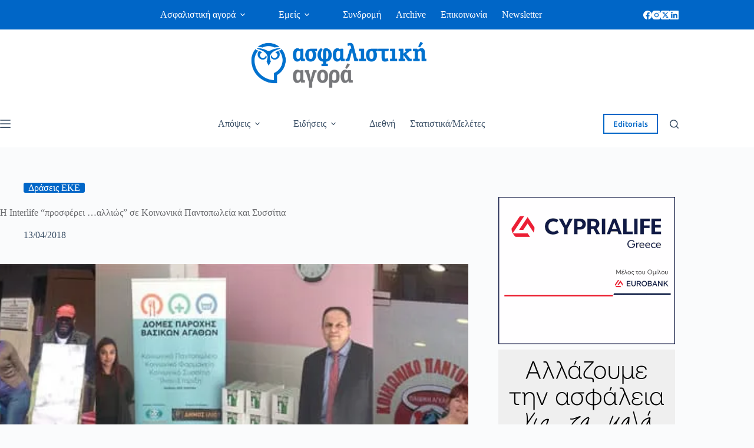

--- FILE ---
content_type: text/css
request_url: https://www.aagora.gr/wp-content/uploads/blocksy/css/global.css?ver=71999
body_size: 5689
content:
@font-face {font-family:'Advent Pro';font-style:italic;font-weight:100;font-stretch:100%;font-display:swap;src:url(https://www.aagora.gr/wp-content/uploads/blocksy/local-google-fonts/s/adventpro/v28/V8mXoQfxVT4Dvddr_yOwhT-3Jr6w5kKOEbAVEvZiAmEDGe9pRSpzig.woff2) format('woff2');unicode-range:U+0460-052F, U+1C80-1C8A, U+20B4, U+2DE0-2DFF, U+A640-A69F, U+FE2E-FE2F;}@font-face {font-family:'Advent Pro';font-style:italic;font-weight:100;font-stretch:100%;font-display:swap;src:url(https://www.aagora.gr/wp-content/uploads/blocksy/local-google-fonts/s/adventpro/v28/V8mXoQfxVT4Dvddr_yOwhT-3Jr6w5kKOEbAVEvZiAmgDGe9pRSpzig.woff2) format('woff2');unicode-range:U+0301, U+0400-045F, U+0490-0491, U+04B0-04B1, U+2116;}@font-face {font-family:'Advent Pro';font-style:italic;font-weight:100;font-stretch:100%;font-display:swap;src:url(https://www.aagora.gr/wp-content/uploads/blocksy/local-google-fonts/s/adventpro/v28/V8mXoQfxVT4Dvddr_yOwhT-3Jr6w5kKOEbAVEvZiAm8DGe9pRSpzig.woff2) format('woff2');unicode-range:U+0370-0377, U+037A-037F, U+0384-038A, U+038C, U+038E-03A1, U+03A3-03FF;}@font-face {font-family:'Advent Pro';font-style:italic;font-weight:100;font-stretch:100%;font-display:swap;src:url(https://www.aagora.gr/wp-content/uploads/blocksy/local-google-fonts/s/adventpro/v28/V8mXoQfxVT4Dvddr_yOwhT-3Jr6w5kKOEbAVEvZiAmIDGe9pRSpzig.woff2) format('woff2');unicode-range:U+0100-02BA, U+02BD-02C5, U+02C7-02CC, U+02CE-02D7, U+02DD-02FF, U+0304, U+0308, U+0329, U+1D00-1DBF, U+1E00-1E9F, U+1EF2-1EFF, U+2020, U+20A0-20AB, U+20AD-20C0, U+2113, U+2C60-2C7F, U+A720-A7FF;}@font-face {font-family:'Advent Pro';font-style:italic;font-weight:100;font-stretch:100%;font-display:swap;src:url(https://www.aagora.gr/wp-content/uploads/blocksy/local-google-fonts/s/adventpro/v28/V8mXoQfxVT4Dvddr_yOwhT-3Jr6w5kKOEbAVEvZiAmwDGe9pRSo.woff2) format('woff2');unicode-range:U+0000-00FF, U+0131, U+0152-0153, U+02BB-02BC, U+02C6, U+02DA, U+02DC, U+0304, U+0308, U+0329, U+2000-206F, U+20AC, U+2122, U+2191, U+2193, U+2212, U+2215, U+FEFF, U+FFFD;}@font-face {font-family:'Advent Pro';font-style:italic;font-weight:200;font-stretch:100%;font-display:swap;src:url(https://www.aagora.gr/wp-content/uploads/blocksy/local-google-fonts/s/adventpro/v28/V8mXoQfxVT4Dvddr_yOwhT-3Jr6w5kKOEbAVEvZiAmEDGe9pRSpzig.woff2) format('woff2');unicode-range:U+0460-052F, U+1C80-1C8A, U+20B4, U+2DE0-2DFF, U+A640-A69F, U+FE2E-FE2F;}@font-face {font-family:'Advent Pro';font-style:italic;font-weight:200;font-stretch:100%;font-display:swap;src:url(https://www.aagora.gr/wp-content/uploads/blocksy/local-google-fonts/s/adventpro/v28/V8mXoQfxVT4Dvddr_yOwhT-3Jr6w5kKOEbAVEvZiAmgDGe9pRSpzig.woff2) format('woff2');unicode-range:U+0301, U+0400-045F, U+0490-0491, U+04B0-04B1, U+2116;}@font-face {font-family:'Advent Pro';font-style:italic;font-weight:200;font-stretch:100%;font-display:swap;src:url(https://www.aagora.gr/wp-content/uploads/blocksy/local-google-fonts/s/adventpro/v28/V8mXoQfxVT4Dvddr_yOwhT-3Jr6w5kKOEbAVEvZiAm8DGe9pRSpzig.woff2) format('woff2');unicode-range:U+0370-0377, U+037A-037F, U+0384-038A, U+038C, U+038E-03A1, U+03A3-03FF;}@font-face {font-family:'Advent Pro';font-style:italic;font-weight:200;font-stretch:100%;font-display:swap;src:url(https://www.aagora.gr/wp-content/uploads/blocksy/local-google-fonts/s/adventpro/v28/V8mXoQfxVT4Dvddr_yOwhT-3Jr6w5kKOEbAVEvZiAmIDGe9pRSpzig.woff2) format('woff2');unicode-range:U+0100-02BA, U+02BD-02C5, U+02C7-02CC, U+02CE-02D7, U+02DD-02FF, U+0304, U+0308, U+0329, U+1D00-1DBF, U+1E00-1E9F, U+1EF2-1EFF, U+2020, U+20A0-20AB, U+20AD-20C0, U+2113, U+2C60-2C7F, U+A720-A7FF;}@font-face {font-family:'Advent Pro';font-style:italic;font-weight:200;font-stretch:100%;font-display:swap;src:url(https://www.aagora.gr/wp-content/uploads/blocksy/local-google-fonts/s/adventpro/v28/V8mXoQfxVT4Dvddr_yOwhT-3Jr6w5kKOEbAVEvZiAmwDGe9pRSo.woff2) format('woff2');unicode-range:U+0000-00FF, U+0131, U+0152-0153, U+02BB-02BC, U+02C6, U+02DA, U+02DC, U+0304, U+0308, U+0329, U+2000-206F, U+20AC, U+2122, U+2191, U+2193, U+2212, U+2215, U+FEFF, U+FFFD;}@font-face {font-family:'Advent Pro';font-style:italic;font-weight:300;font-stretch:100%;font-display:swap;src:url(https://www.aagora.gr/wp-content/uploads/blocksy/local-google-fonts/s/adventpro/v28/V8mXoQfxVT4Dvddr_yOwhT-3Jr6w5kKOEbAVEvZiAmEDGe9pRSpzig.woff2) format('woff2');unicode-range:U+0460-052F, U+1C80-1C8A, U+20B4, U+2DE0-2DFF, U+A640-A69F, U+FE2E-FE2F;}@font-face {font-family:'Advent Pro';font-style:italic;font-weight:300;font-stretch:100%;font-display:swap;src:url(https://www.aagora.gr/wp-content/uploads/blocksy/local-google-fonts/s/adventpro/v28/V8mXoQfxVT4Dvddr_yOwhT-3Jr6w5kKOEbAVEvZiAmgDGe9pRSpzig.woff2) format('woff2');unicode-range:U+0301, U+0400-045F, U+0490-0491, U+04B0-04B1, U+2116;}@font-face {font-family:'Advent Pro';font-style:italic;font-weight:300;font-stretch:100%;font-display:swap;src:url(https://www.aagora.gr/wp-content/uploads/blocksy/local-google-fonts/s/adventpro/v28/V8mXoQfxVT4Dvddr_yOwhT-3Jr6w5kKOEbAVEvZiAm8DGe9pRSpzig.woff2) format('woff2');unicode-range:U+0370-0377, U+037A-037F, U+0384-038A, U+038C, U+038E-03A1, U+03A3-03FF;}@font-face {font-family:'Advent Pro';font-style:italic;font-weight:300;font-stretch:100%;font-display:swap;src:url(https://www.aagora.gr/wp-content/uploads/blocksy/local-google-fonts/s/adventpro/v28/V8mXoQfxVT4Dvddr_yOwhT-3Jr6w5kKOEbAVEvZiAmIDGe9pRSpzig.woff2) format('woff2');unicode-range:U+0100-02BA, U+02BD-02C5, U+02C7-02CC, U+02CE-02D7, U+02DD-02FF, U+0304, U+0308, U+0329, U+1D00-1DBF, U+1E00-1E9F, U+1EF2-1EFF, U+2020, U+20A0-20AB, U+20AD-20C0, U+2113, U+2C60-2C7F, U+A720-A7FF;}@font-face {font-family:'Advent Pro';font-style:italic;font-weight:300;font-stretch:100%;font-display:swap;src:url(https://www.aagora.gr/wp-content/uploads/blocksy/local-google-fonts/s/adventpro/v28/V8mXoQfxVT4Dvddr_yOwhT-3Jr6w5kKOEbAVEvZiAmwDGe9pRSo.woff2) format('woff2');unicode-range:U+0000-00FF, U+0131, U+0152-0153, U+02BB-02BC, U+02C6, U+02DA, U+02DC, U+0304, U+0308, U+0329, U+2000-206F, U+20AC, U+2122, U+2191, U+2193, U+2212, U+2215, U+FEFF, U+FFFD;}@font-face {font-family:'Advent Pro';font-style:italic;font-weight:400;font-stretch:100%;font-display:swap;src:url(https://www.aagora.gr/wp-content/uploads/blocksy/local-google-fonts/s/adventpro/v28/V8mXoQfxVT4Dvddr_yOwhT-3Jr6w5kKOEbAVEvZiAmEDGe9pRSpzig.woff2) format('woff2');unicode-range:U+0460-052F, U+1C80-1C8A, U+20B4, U+2DE0-2DFF, U+A640-A69F, U+FE2E-FE2F;}@font-face {font-family:'Advent Pro';font-style:italic;font-weight:400;font-stretch:100%;font-display:swap;src:url(https://www.aagora.gr/wp-content/uploads/blocksy/local-google-fonts/s/adventpro/v28/V8mXoQfxVT4Dvddr_yOwhT-3Jr6w5kKOEbAVEvZiAmgDGe9pRSpzig.woff2) format('woff2');unicode-range:U+0301, U+0400-045F, U+0490-0491, U+04B0-04B1, U+2116;}@font-face {font-family:'Advent Pro';font-style:italic;font-weight:400;font-stretch:100%;font-display:swap;src:url(https://www.aagora.gr/wp-content/uploads/blocksy/local-google-fonts/s/adventpro/v28/V8mXoQfxVT4Dvddr_yOwhT-3Jr6w5kKOEbAVEvZiAm8DGe9pRSpzig.woff2) format('woff2');unicode-range:U+0370-0377, U+037A-037F, U+0384-038A, U+038C, U+038E-03A1, U+03A3-03FF;}@font-face {font-family:'Advent Pro';font-style:italic;font-weight:400;font-stretch:100%;font-display:swap;src:url(https://www.aagora.gr/wp-content/uploads/blocksy/local-google-fonts/s/adventpro/v28/V8mXoQfxVT4Dvddr_yOwhT-3Jr6w5kKOEbAVEvZiAmIDGe9pRSpzig.woff2) format('woff2');unicode-range:U+0100-02BA, U+02BD-02C5, U+02C7-02CC, U+02CE-02D7, U+02DD-02FF, U+0304, U+0308, U+0329, U+1D00-1DBF, U+1E00-1E9F, U+1EF2-1EFF, U+2020, U+20A0-20AB, U+20AD-20C0, U+2113, U+2C60-2C7F, U+A720-A7FF;}@font-face {font-family:'Advent Pro';font-style:italic;font-weight:400;font-stretch:100%;font-display:swap;src:url(https://www.aagora.gr/wp-content/uploads/blocksy/local-google-fonts/s/adventpro/v28/V8mXoQfxVT4Dvddr_yOwhT-3Jr6w5kKOEbAVEvZiAmwDGe9pRSo.woff2) format('woff2');unicode-range:U+0000-00FF, U+0131, U+0152-0153, U+02BB-02BC, U+02C6, U+02DA, U+02DC, U+0304, U+0308, U+0329, U+2000-206F, U+20AC, U+2122, U+2191, U+2193, U+2212, U+2215, U+FEFF, U+FFFD;}@font-face {font-family:'Advent Pro';font-style:italic;font-weight:500;font-stretch:100%;font-display:swap;src:url(https://www.aagora.gr/wp-content/uploads/blocksy/local-google-fonts/s/adventpro/v28/V8mXoQfxVT4Dvddr_yOwhT-3Jr6w5kKOEbAVEvZiAmEDGe9pRSpzig.woff2) format('woff2');unicode-range:U+0460-052F, U+1C80-1C8A, U+20B4, U+2DE0-2DFF, U+A640-A69F, U+FE2E-FE2F;}@font-face {font-family:'Advent Pro';font-style:italic;font-weight:500;font-stretch:100%;font-display:swap;src:url(https://www.aagora.gr/wp-content/uploads/blocksy/local-google-fonts/s/adventpro/v28/V8mXoQfxVT4Dvddr_yOwhT-3Jr6w5kKOEbAVEvZiAmgDGe9pRSpzig.woff2) format('woff2');unicode-range:U+0301, U+0400-045F, U+0490-0491, U+04B0-04B1, U+2116;}@font-face {font-family:'Advent Pro';font-style:italic;font-weight:500;font-stretch:100%;font-display:swap;src:url(https://www.aagora.gr/wp-content/uploads/blocksy/local-google-fonts/s/adventpro/v28/V8mXoQfxVT4Dvddr_yOwhT-3Jr6w5kKOEbAVEvZiAm8DGe9pRSpzig.woff2) format('woff2');unicode-range:U+0370-0377, U+037A-037F, U+0384-038A, U+038C, U+038E-03A1, U+03A3-03FF;}@font-face {font-family:'Advent Pro';font-style:italic;font-weight:500;font-stretch:100%;font-display:swap;src:url(https://www.aagora.gr/wp-content/uploads/blocksy/local-google-fonts/s/adventpro/v28/V8mXoQfxVT4Dvddr_yOwhT-3Jr6w5kKOEbAVEvZiAmIDGe9pRSpzig.woff2) format('woff2');unicode-range:U+0100-02BA, U+02BD-02C5, U+02C7-02CC, U+02CE-02D7, U+02DD-02FF, U+0304, U+0308, U+0329, U+1D00-1DBF, U+1E00-1E9F, U+1EF2-1EFF, U+2020, U+20A0-20AB, U+20AD-20C0, U+2113, U+2C60-2C7F, U+A720-A7FF;}@font-face {font-family:'Advent Pro';font-style:italic;font-weight:500;font-stretch:100%;font-display:swap;src:url(https://www.aagora.gr/wp-content/uploads/blocksy/local-google-fonts/s/adventpro/v28/V8mXoQfxVT4Dvddr_yOwhT-3Jr6w5kKOEbAVEvZiAmwDGe9pRSo.woff2) format('woff2');unicode-range:U+0000-00FF, U+0131, U+0152-0153, U+02BB-02BC, U+02C6, U+02DA, U+02DC, U+0304, U+0308, U+0329, U+2000-206F, U+20AC, U+2122, U+2191, U+2193, U+2212, U+2215, U+FEFF, U+FFFD;}@font-face {font-family:'Advent Pro';font-style:italic;font-weight:600;font-stretch:100%;font-display:swap;src:url(https://www.aagora.gr/wp-content/uploads/blocksy/local-google-fonts/s/adventpro/v28/V8mXoQfxVT4Dvddr_yOwhT-3Jr6w5kKOEbAVEvZiAmEDGe9pRSpzig.woff2) format('woff2');unicode-range:U+0460-052F, U+1C80-1C8A, U+20B4, U+2DE0-2DFF, U+A640-A69F, U+FE2E-FE2F;}@font-face {font-family:'Advent Pro';font-style:italic;font-weight:600;font-stretch:100%;font-display:swap;src:url(https://www.aagora.gr/wp-content/uploads/blocksy/local-google-fonts/s/adventpro/v28/V8mXoQfxVT4Dvddr_yOwhT-3Jr6w5kKOEbAVEvZiAmgDGe9pRSpzig.woff2) format('woff2');unicode-range:U+0301, U+0400-045F, U+0490-0491, U+04B0-04B1, U+2116;}@font-face {font-family:'Advent Pro';font-style:italic;font-weight:600;font-stretch:100%;font-display:swap;src:url(https://www.aagora.gr/wp-content/uploads/blocksy/local-google-fonts/s/adventpro/v28/V8mXoQfxVT4Dvddr_yOwhT-3Jr6w5kKOEbAVEvZiAm8DGe9pRSpzig.woff2) format('woff2');unicode-range:U+0370-0377, U+037A-037F, U+0384-038A, U+038C, U+038E-03A1, U+03A3-03FF;}@font-face {font-family:'Advent Pro';font-style:italic;font-weight:600;font-stretch:100%;font-display:swap;src:url(https://www.aagora.gr/wp-content/uploads/blocksy/local-google-fonts/s/adventpro/v28/V8mXoQfxVT4Dvddr_yOwhT-3Jr6w5kKOEbAVEvZiAmIDGe9pRSpzig.woff2) format('woff2');unicode-range:U+0100-02BA, U+02BD-02C5, U+02C7-02CC, U+02CE-02D7, U+02DD-02FF, U+0304, U+0308, U+0329, U+1D00-1DBF, U+1E00-1E9F, U+1EF2-1EFF, U+2020, U+20A0-20AB, U+20AD-20C0, U+2113, U+2C60-2C7F, U+A720-A7FF;}@font-face {font-family:'Advent Pro';font-style:italic;font-weight:600;font-stretch:100%;font-display:swap;src:url(https://www.aagora.gr/wp-content/uploads/blocksy/local-google-fonts/s/adventpro/v28/V8mXoQfxVT4Dvddr_yOwhT-3Jr6w5kKOEbAVEvZiAmwDGe9pRSo.woff2) format('woff2');unicode-range:U+0000-00FF, U+0131, U+0152-0153, U+02BB-02BC, U+02C6, U+02DA, U+02DC, U+0304, U+0308, U+0329, U+2000-206F, U+20AC, U+2122, U+2191, U+2193, U+2212, U+2215, U+FEFF, U+FFFD;}@font-face {font-family:'Advent Pro';font-style:italic;font-weight:700;font-stretch:100%;font-display:swap;src:url(https://www.aagora.gr/wp-content/uploads/blocksy/local-google-fonts/s/adventpro/v28/V8mXoQfxVT4Dvddr_yOwhT-3Jr6w5kKOEbAVEvZiAmEDGe9pRSpzig.woff2) format('woff2');unicode-range:U+0460-052F, U+1C80-1C8A, U+20B4, U+2DE0-2DFF, U+A640-A69F, U+FE2E-FE2F;}@font-face {font-family:'Advent Pro';font-style:italic;font-weight:700;font-stretch:100%;font-display:swap;src:url(https://www.aagora.gr/wp-content/uploads/blocksy/local-google-fonts/s/adventpro/v28/V8mXoQfxVT4Dvddr_yOwhT-3Jr6w5kKOEbAVEvZiAmgDGe9pRSpzig.woff2) format('woff2');unicode-range:U+0301, U+0400-045F, U+0490-0491, U+04B0-04B1, U+2116;}@font-face {font-family:'Advent Pro';font-style:italic;font-weight:700;font-stretch:100%;font-display:swap;src:url(https://www.aagora.gr/wp-content/uploads/blocksy/local-google-fonts/s/adventpro/v28/V8mXoQfxVT4Dvddr_yOwhT-3Jr6w5kKOEbAVEvZiAm8DGe9pRSpzig.woff2) format('woff2');unicode-range:U+0370-0377, U+037A-037F, U+0384-038A, U+038C, U+038E-03A1, U+03A3-03FF;}@font-face {font-family:'Advent Pro';font-style:italic;font-weight:700;font-stretch:100%;font-display:swap;src:url(https://www.aagora.gr/wp-content/uploads/blocksy/local-google-fonts/s/adventpro/v28/V8mXoQfxVT4Dvddr_yOwhT-3Jr6w5kKOEbAVEvZiAmIDGe9pRSpzig.woff2) format('woff2');unicode-range:U+0100-02BA, U+02BD-02C5, U+02C7-02CC, U+02CE-02D7, U+02DD-02FF, U+0304, U+0308, U+0329, U+1D00-1DBF, U+1E00-1E9F, U+1EF2-1EFF, U+2020, U+20A0-20AB, U+20AD-20C0, U+2113, U+2C60-2C7F, U+A720-A7FF;}@font-face {font-family:'Advent Pro';font-style:italic;font-weight:700;font-stretch:100%;font-display:swap;src:url(https://www.aagora.gr/wp-content/uploads/blocksy/local-google-fonts/s/adventpro/v28/V8mXoQfxVT4Dvddr_yOwhT-3Jr6w5kKOEbAVEvZiAmwDGe9pRSo.woff2) format('woff2');unicode-range:U+0000-00FF, U+0131, U+0152-0153, U+02BB-02BC, U+02C6, U+02DA, U+02DC, U+0304, U+0308, U+0329, U+2000-206F, U+20AC, U+2122, U+2191, U+2193, U+2212, U+2215, U+FEFF, U+FFFD;}@font-face {font-family:'Advent Pro';font-style:italic;font-weight:800;font-stretch:100%;font-display:swap;src:url(https://www.aagora.gr/wp-content/uploads/blocksy/local-google-fonts/s/adventpro/v28/V8mXoQfxVT4Dvddr_yOwhT-3Jr6w5kKOEbAVEvZiAmEDGe9pRSpzig.woff2) format('woff2');unicode-range:U+0460-052F, U+1C80-1C8A, U+20B4, U+2DE0-2DFF, U+A640-A69F, U+FE2E-FE2F;}@font-face {font-family:'Advent Pro';font-style:italic;font-weight:800;font-stretch:100%;font-display:swap;src:url(https://www.aagora.gr/wp-content/uploads/blocksy/local-google-fonts/s/adventpro/v28/V8mXoQfxVT4Dvddr_yOwhT-3Jr6w5kKOEbAVEvZiAmgDGe9pRSpzig.woff2) format('woff2');unicode-range:U+0301, U+0400-045F, U+0490-0491, U+04B0-04B1, U+2116;}@font-face {font-family:'Advent Pro';font-style:italic;font-weight:800;font-stretch:100%;font-display:swap;src:url(https://www.aagora.gr/wp-content/uploads/blocksy/local-google-fonts/s/adventpro/v28/V8mXoQfxVT4Dvddr_yOwhT-3Jr6w5kKOEbAVEvZiAm8DGe9pRSpzig.woff2) format('woff2');unicode-range:U+0370-0377, U+037A-037F, U+0384-038A, U+038C, U+038E-03A1, U+03A3-03FF;}@font-face {font-family:'Advent Pro';font-style:italic;font-weight:800;font-stretch:100%;font-display:swap;src:url(https://www.aagora.gr/wp-content/uploads/blocksy/local-google-fonts/s/adventpro/v28/V8mXoQfxVT4Dvddr_yOwhT-3Jr6w5kKOEbAVEvZiAmIDGe9pRSpzig.woff2) format('woff2');unicode-range:U+0100-02BA, U+02BD-02C5, U+02C7-02CC, U+02CE-02D7, U+02DD-02FF, U+0304, U+0308, U+0329, U+1D00-1DBF, U+1E00-1E9F, U+1EF2-1EFF, U+2020, U+20A0-20AB, U+20AD-20C0, U+2113, U+2C60-2C7F, U+A720-A7FF;}@font-face {font-family:'Advent Pro';font-style:italic;font-weight:800;font-stretch:100%;font-display:swap;src:url(https://www.aagora.gr/wp-content/uploads/blocksy/local-google-fonts/s/adventpro/v28/V8mXoQfxVT4Dvddr_yOwhT-3Jr6w5kKOEbAVEvZiAmwDGe9pRSo.woff2) format('woff2');unicode-range:U+0000-00FF, U+0131, U+0152-0153, U+02BB-02BC, U+02C6, U+02DA, U+02DC, U+0304, U+0308, U+0329, U+2000-206F, U+20AC, U+2122, U+2191, U+2193, U+2212, U+2215, U+FEFF, U+FFFD;}@font-face {font-family:'Advent Pro';font-style:italic;font-weight:900;font-stretch:100%;font-display:swap;src:url(https://www.aagora.gr/wp-content/uploads/blocksy/local-google-fonts/s/adventpro/v28/V8mXoQfxVT4Dvddr_yOwhT-3Jr6w5kKOEbAVEvZiAmEDGe9pRSpzig.woff2) format('woff2');unicode-range:U+0460-052F, U+1C80-1C8A, U+20B4, U+2DE0-2DFF, U+A640-A69F, U+FE2E-FE2F;}@font-face {font-family:'Advent Pro';font-style:italic;font-weight:900;font-stretch:100%;font-display:swap;src:url(https://www.aagora.gr/wp-content/uploads/blocksy/local-google-fonts/s/adventpro/v28/V8mXoQfxVT4Dvddr_yOwhT-3Jr6w5kKOEbAVEvZiAmgDGe9pRSpzig.woff2) format('woff2');unicode-range:U+0301, U+0400-045F, U+0490-0491, U+04B0-04B1, U+2116;}@font-face {font-family:'Advent Pro';font-style:italic;font-weight:900;font-stretch:100%;font-display:swap;src:url(https://www.aagora.gr/wp-content/uploads/blocksy/local-google-fonts/s/adventpro/v28/V8mXoQfxVT4Dvddr_yOwhT-3Jr6w5kKOEbAVEvZiAm8DGe9pRSpzig.woff2) format('woff2');unicode-range:U+0370-0377, U+037A-037F, U+0384-038A, U+038C, U+038E-03A1, U+03A3-03FF;}@font-face {font-family:'Advent Pro';font-style:italic;font-weight:900;font-stretch:100%;font-display:swap;src:url(https://www.aagora.gr/wp-content/uploads/blocksy/local-google-fonts/s/adventpro/v28/V8mXoQfxVT4Dvddr_yOwhT-3Jr6w5kKOEbAVEvZiAmIDGe9pRSpzig.woff2) format('woff2');unicode-range:U+0100-02BA, U+02BD-02C5, U+02C7-02CC, U+02CE-02D7, U+02DD-02FF, U+0304, U+0308, U+0329, U+1D00-1DBF, U+1E00-1E9F, U+1EF2-1EFF, U+2020, U+20A0-20AB, U+20AD-20C0, U+2113, U+2C60-2C7F, U+A720-A7FF;}@font-face {font-family:'Advent Pro';font-style:italic;font-weight:900;font-stretch:100%;font-display:swap;src:url(https://www.aagora.gr/wp-content/uploads/blocksy/local-google-fonts/s/adventpro/v28/V8mXoQfxVT4Dvddr_yOwhT-3Jr6w5kKOEbAVEvZiAmwDGe9pRSo.woff2) format('woff2');unicode-range:U+0000-00FF, U+0131, U+0152-0153, U+02BB-02BC, U+02C6, U+02DA, U+02DC, U+0304, U+0308, U+0329, U+2000-206F, U+20AC, U+2122, U+2191, U+2193, U+2212, U+2215, U+FEFF, U+FFFD;}@font-face {font-family:'Advent Pro';font-style:normal;font-weight:100;font-stretch:100%;font-display:swap;src:url(https://www.aagora.gr/wp-content/uploads/blocksy/local-google-fonts/s/adventpro/v28/V8mVoQfxVT4Dvddr_yOwrzaFxV7JtdQgFqXdUC4qMm4JHs1rdSs.woff2) format('woff2');unicode-range:U+0460-052F, U+1C80-1C8A, U+20B4, U+2DE0-2DFF, U+A640-A69F, U+FE2E-FE2F;}@font-face {font-family:'Advent Pro';font-style:normal;font-weight:100;font-stretch:100%;font-display:swap;src:url(https://www.aagora.gr/wp-content/uploads/blocksy/local-google-fonts/s/adventpro/v28/V8mVoQfxVT4Dvddr_yOwrzaFxV7JtdQgFqXdUC4jMm4JHs1rdSs.woff2) format('woff2');unicode-range:U+0301, U+0400-045F, U+0490-0491, U+04B0-04B1, U+2116;}@font-face {font-family:'Advent Pro';font-style:normal;font-weight:100;font-stretch:100%;font-display:swap;src:url(https://www.aagora.gr/wp-content/uploads/blocksy/local-google-fonts/s/adventpro/v28/V8mVoQfxVT4Dvddr_yOwrzaFxV7JtdQgFqXdUC4kMm4JHs1rdSs.woff2) format('woff2');unicode-range:U+0370-0377, U+037A-037F, U+0384-038A, U+038C, U+038E-03A1, U+03A3-03FF;}@font-face {font-family:'Advent Pro';font-style:normal;font-weight:100;font-stretch:100%;font-display:swap;src:url(https://www.aagora.gr/wp-content/uploads/blocksy/local-google-fonts/s/adventpro/v28/V8mVoQfxVT4Dvddr_yOwrzaFxV7JtdQgFqXdUC4pMm4JHs1rdSs.woff2) format('woff2');unicode-range:U+0100-02BA, U+02BD-02C5, U+02C7-02CC, U+02CE-02D7, U+02DD-02FF, U+0304, U+0308, U+0329, U+1D00-1DBF, U+1E00-1E9F, U+1EF2-1EFF, U+2020, U+20A0-20AB, U+20AD-20C0, U+2113, U+2C60-2C7F, U+A720-A7FF;}@font-face {font-family:'Advent Pro';font-style:normal;font-weight:100;font-stretch:100%;font-display:swap;src:url(https://www.aagora.gr/wp-content/uploads/blocksy/local-google-fonts/s/adventpro/v28/V8mVoQfxVT4Dvddr_yOwrzaFxV7JtdQgFqXdUC4nMm4JHs1r.woff2) format('woff2');unicode-range:U+0000-00FF, U+0131, U+0152-0153, U+02BB-02BC, U+02C6, U+02DA, U+02DC, U+0304, U+0308, U+0329, U+2000-206F, U+20AC, U+2122, U+2191, U+2193, U+2212, U+2215, U+FEFF, U+FFFD;}@font-face {font-family:'Advent Pro';font-style:normal;font-weight:200;font-stretch:100%;font-display:swap;src:url(https://www.aagora.gr/wp-content/uploads/blocksy/local-google-fonts/s/adventpro/v28/V8mVoQfxVT4Dvddr_yOwrzaFxV7JtdQgFqXdUC4qMm4JHs1rdSs.woff2) format('woff2');unicode-range:U+0460-052F, U+1C80-1C8A, U+20B4, U+2DE0-2DFF, U+A640-A69F, U+FE2E-FE2F;}@font-face {font-family:'Advent Pro';font-style:normal;font-weight:200;font-stretch:100%;font-display:swap;src:url(https://www.aagora.gr/wp-content/uploads/blocksy/local-google-fonts/s/adventpro/v28/V8mVoQfxVT4Dvddr_yOwrzaFxV7JtdQgFqXdUC4jMm4JHs1rdSs.woff2) format('woff2');unicode-range:U+0301, U+0400-045F, U+0490-0491, U+04B0-04B1, U+2116;}@font-face {font-family:'Advent Pro';font-style:normal;font-weight:200;font-stretch:100%;font-display:swap;src:url(https://www.aagora.gr/wp-content/uploads/blocksy/local-google-fonts/s/adventpro/v28/V8mVoQfxVT4Dvddr_yOwrzaFxV7JtdQgFqXdUC4kMm4JHs1rdSs.woff2) format('woff2');unicode-range:U+0370-0377, U+037A-037F, U+0384-038A, U+038C, U+038E-03A1, U+03A3-03FF;}@font-face {font-family:'Advent Pro';font-style:normal;font-weight:200;font-stretch:100%;font-display:swap;src:url(https://www.aagora.gr/wp-content/uploads/blocksy/local-google-fonts/s/adventpro/v28/V8mVoQfxVT4Dvddr_yOwrzaFxV7JtdQgFqXdUC4pMm4JHs1rdSs.woff2) format('woff2');unicode-range:U+0100-02BA, U+02BD-02C5, U+02C7-02CC, U+02CE-02D7, U+02DD-02FF, U+0304, U+0308, U+0329, U+1D00-1DBF, U+1E00-1E9F, U+1EF2-1EFF, U+2020, U+20A0-20AB, U+20AD-20C0, U+2113, U+2C60-2C7F, U+A720-A7FF;}@font-face {font-family:'Advent Pro';font-style:normal;font-weight:200;font-stretch:100%;font-display:swap;src:url(https://www.aagora.gr/wp-content/uploads/blocksy/local-google-fonts/s/adventpro/v28/V8mVoQfxVT4Dvddr_yOwrzaFxV7JtdQgFqXdUC4nMm4JHs1r.woff2) format('woff2');unicode-range:U+0000-00FF, U+0131, U+0152-0153, U+02BB-02BC, U+02C6, U+02DA, U+02DC, U+0304, U+0308, U+0329, U+2000-206F, U+20AC, U+2122, U+2191, U+2193, U+2212, U+2215, U+FEFF, U+FFFD;}@font-face {font-family:'Advent Pro';font-style:normal;font-weight:300;font-stretch:100%;font-display:swap;src:url(https://www.aagora.gr/wp-content/uploads/blocksy/local-google-fonts/s/adventpro/v28/V8mVoQfxVT4Dvddr_yOwrzaFxV7JtdQgFqXdUC4qMm4JHs1rdSs.woff2) format('woff2');unicode-range:U+0460-052F, U+1C80-1C8A, U+20B4, U+2DE0-2DFF, U+A640-A69F, U+FE2E-FE2F;}@font-face {font-family:'Advent Pro';font-style:normal;font-weight:300;font-stretch:100%;font-display:swap;src:url(https://www.aagora.gr/wp-content/uploads/blocksy/local-google-fonts/s/adventpro/v28/V8mVoQfxVT4Dvddr_yOwrzaFxV7JtdQgFqXdUC4jMm4JHs1rdSs.woff2) format('woff2');unicode-range:U+0301, U+0400-045F, U+0490-0491, U+04B0-04B1, U+2116;}@font-face {font-family:'Advent Pro';font-style:normal;font-weight:300;font-stretch:100%;font-display:swap;src:url(https://www.aagora.gr/wp-content/uploads/blocksy/local-google-fonts/s/adventpro/v28/V8mVoQfxVT4Dvddr_yOwrzaFxV7JtdQgFqXdUC4kMm4JHs1rdSs.woff2) format('woff2');unicode-range:U+0370-0377, U+037A-037F, U+0384-038A, U+038C, U+038E-03A1, U+03A3-03FF;}@font-face {font-family:'Advent Pro';font-style:normal;font-weight:300;font-stretch:100%;font-display:swap;src:url(https://www.aagora.gr/wp-content/uploads/blocksy/local-google-fonts/s/adventpro/v28/V8mVoQfxVT4Dvddr_yOwrzaFxV7JtdQgFqXdUC4pMm4JHs1rdSs.woff2) format('woff2');unicode-range:U+0100-02BA, U+02BD-02C5, U+02C7-02CC, U+02CE-02D7, U+02DD-02FF, U+0304, U+0308, U+0329, U+1D00-1DBF, U+1E00-1E9F, U+1EF2-1EFF, U+2020, U+20A0-20AB, U+20AD-20C0, U+2113, U+2C60-2C7F, U+A720-A7FF;}@font-face {font-family:'Advent Pro';font-style:normal;font-weight:300;font-stretch:100%;font-display:swap;src:url(https://www.aagora.gr/wp-content/uploads/blocksy/local-google-fonts/s/adventpro/v28/V8mVoQfxVT4Dvddr_yOwrzaFxV7JtdQgFqXdUC4nMm4JHs1r.woff2) format('woff2');unicode-range:U+0000-00FF, U+0131, U+0152-0153, U+02BB-02BC, U+02C6, U+02DA, U+02DC, U+0304, U+0308, U+0329, U+2000-206F, U+20AC, U+2122, U+2191, U+2193, U+2212, U+2215, U+FEFF, U+FFFD;}@font-face {font-family:'Advent Pro';font-style:normal;font-weight:400;font-stretch:100%;font-display:swap;src:url(https://www.aagora.gr/wp-content/uploads/blocksy/local-google-fonts/s/adventpro/v28/V8mVoQfxVT4Dvddr_yOwrzaFxV7JtdQgFqXdUC4qMm4JHs1rdSs.woff2) format('woff2');unicode-range:U+0460-052F, U+1C80-1C8A, U+20B4, U+2DE0-2DFF, U+A640-A69F, U+FE2E-FE2F;}@font-face {font-family:'Advent Pro';font-style:normal;font-weight:400;font-stretch:100%;font-display:swap;src:url(https://www.aagora.gr/wp-content/uploads/blocksy/local-google-fonts/s/adventpro/v28/V8mVoQfxVT4Dvddr_yOwrzaFxV7JtdQgFqXdUC4jMm4JHs1rdSs.woff2) format('woff2');unicode-range:U+0301, U+0400-045F, U+0490-0491, U+04B0-04B1, U+2116;}@font-face {font-family:'Advent Pro';font-style:normal;font-weight:400;font-stretch:100%;font-display:swap;src:url(https://www.aagora.gr/wp-content/uploads/blocksy/local-google-fonts/s/adventpro/v28/V8mVoQfxVT4Dvddr_yOwrzaFxV7JtdQgFqXdUC4kMm4JHs1rdSs.woff2) format('woff2');unicode-range:U+0370-0377, U+037A-037F, U+0384-038A, U+038C, U+038E-03A1, U+03A3-03FF;}@font-face {font-family:'Advent Pro';font-style:normal;font-weight:400;font-stretch:100%;font-display:swap;src:url(https://www.aagora.gr/wp-content/uploads/blocksy/local-google-fonts/s/adventpro/v28/V8mVoQfxVT4Dvddr_yOwrzaFxV7JtdQgFqXdUC4pMm4JHs1rdSs.woff2) format('woff2');unicode-range:U+0100-02BA, U+02BD-02C5, U+02C7-02CC, U+02CE-02D7, U+02DD-02FF, U+0304, U+0308, U+0329, U+1D00-1DBF, U+1E00-1E9F, U+1EF2-1EFF, U+2020, U+20A0-20AB, U+20AD-20C0, U+2113, U+2C60-2C7F, U+A720-A7FF;}@font-face {font-family:'Advent Pro';font-style:normal;font-weight:400;font-stretch:100%;font-display:swap;src:url(https://www.aagora.gr/wp-content/uploads/blocksy/local-google-fonts/s/adventpro/v28/V8mVoQfxVT4Dvddr_yOwrzaFxV7JtdQgFqXdUC4nMm4JHs1r.woff2) format('woff2');unicode-range:U+0000-00FF, U+0131, U+0152-0153, U+02BB-02BC, U+02C6, U+02DA, U+02DC, U+0304, U+0308, U+0329, U+2000-206F, U+20AC, U+2122, U+2191, U+2193, U+2212, U+2215, U+FEFF, U+FFFD;}@font-face {font-family:'Advent Pro';font-style:normal;font-weight:500;font-stretch:100%;font-display:swap;src:url(https://www.aagora.gr/wp-content/uploads/blocksy/local-google-fonts/s/adventpro/v28/V8mVoQfxVT4Dvddr_yOwrzaFxV7JtdQgFqXdUC4qMm4JHs1rdSs.woff2) format('woff2');unicode-range:U+0460-052F, U+1C80-1C8A, U+20B4, U+2DE0-2DFF, U+A640-A69F, U+FE2E-FE2F;}@font-face {font-family:'Advent Pro';font-style:normal;font-weight:500;font-stretch:100%;font-display:swap;src:url(https://www.aagora.gr/wp-content/uploads/blocksy/local-google-fonts/s/adventpro/v28/V8mVoQfxVT4Dvddr_yOwrzaFxV7JtdQgFqXdUC4jMm4JHs1rdSs.woff2) format('woff2');unicode-range:U+0301, U+0400-045F, U+0490-0491, U+04B0-04B1, U+2116;}@font-face {font-family:'Advent Pro';font-style:normal;font-weight:500;font-stretch:100%;font-display:swap;src:url(https://www.aagora.gr/wp-content/uploads/blocksy/local-google-fonts/s/adventpro/v28/V8mVoQfxVT4Dvddr_yOwrzaFxV7JtdQgFqXdUC4kMm4JHs1rdSs.woff2) format('woff2');unicode-range:U+0370-0377, U+037A-037F, U+0384-038A, U+038C, U+038E-03A1, U+03A3-03FF;}@font-face {font-family:'Advent Pro';font-style:normal;font-weight:500;font-stretch:100%;font-display:swap;src:url(https://www.aagora.gr/wp-content/uploads/blocksy/local-google-fonts/s/adventpro/v28/V8mVoQfxVT4Dvddr_yOwrzaFxV7JtdQgFqXdUC4pMm4JHs1rdSs.woff2) format('woff2');unicode-range:U+0100-02BA, U+02BD-02C5, U+02C7-02CC, U+02CE-02D7, U+02DD-02FF, U+0304, U+0308, U+0329, U+1D00-1DBF, U+1E00-1E9F, U+1EF2-1EFF, U+2020, U+20A0-20AB, U+20AD-20C0, U+2113, U+2C60-2C7F, U+A720-A7FF;}@font-face {font-family:'Advent Pro';font-style:normal;font-weight:500;font-stretch:100%;font-display:swap;src:url(https://www.aagora.gr/wp-content/uploads/blocksy/local-google-fonts/s/adventpro/v28/V8mVoQfxVT4Dvddr_yOwrzaFxV7JtdQgFqXdUC4nMm4JHs1r.woff2) format('woff2');unicode-range:U+0000-00FF, U+0131, U+0152-0153, U+02BB-02BC, U+02C6, U+02DA, U+02DC, U+0304, U+0308, U+0329, U+2000-206F, U+20AC, U+2122, U+2191, U+2193, U+2212, U+2215, U+FEFF, U+FFFD;}@font-face {font-family:'Advent Pro';font-style:normal;font-weight:600;font-stretch:100%;font-display:swap;src:url(https://www.aagora.gr/wp-content/uploads/blocksy/local-google-fonts/s/adventpro/v28/V8mVoQfxVT4Dvddr_yOwrzaFxV7JtdQgFqXdUC4qMm4JHs1rdSs.woff2) format('woff2');unicode-range:U+0460-052F, U+1C80-1C8A, U+20B4, U+2DE0-2DFF, U+A640-A69F, U+FE2E-FE2F;}@font-face {font-family:'Advent Pro';font-style:normal;font-weight:600;font-stretch:100%;font-display:swap;src:url(https://www.aagora.gr/wp-content/uploads/blocksy/local-google-fonts/s/adventpro/v28/V8mVoQfxVT4Dvddr_yOwrzaFxV7JtdQgFqXdUC4jMm4JHs1rdSs.woff2) format('woff2');unicode-range:U+0301, U+0400-045F, U+0490-0491, U+04B0-04B1, U+2116;}@font-face {font-family:'Advent Pro';font-style:normal;font-weight:600;font-stretch:100%;font-display:swap;src:url(https://www.aagora.gr/wp-content/uploads/blocksy/local-google-fonts/s/adventpro/v28/V8mVoQfxVT4Dvddr_yOwrzaFxV7JtdQgFqXdUC4kMm4JHs1rdSs.woff2) format('woff2');unicode-range:U+0370-0377, U+037A-037F, U+0384-038A, U+038C, U+038E-03A1, U+03A3-03FF;}@font-face {font-family:'Advent Pro';font-style:normal;font-weight:600;font-stretch:100%;font-display:swap;src:url(https://www.aagora.gr/wp-content/uploads/blocksy/local-google-fonts/s/adventpro/v28/V8mVoQfxVT4Dvddr_yOwrzaFxV7JtdQgFqXdUC4pMm4JHs1rdSs.woff2) format('woff2');unicode-range:U+0100-02BA, U+02BD-02C5, U+02C7-02CC, U+02CE-02D7, U+02DD-02FF, U+0304, U+0308, U+0329, U+1D00-1DBF, U+1E00-1E9F, U+1EF2-1EFF, U+2020, U+20A0-20AB, U+20AD-20C0, U+2113, U+2C60-2C7F, U+A720-A7FF;}@font-face {font-family:'Advent Pro';font-style:normal;font-weight:600;font-stretch:100%;font-display:swap;src:url(https://www.aagora.gr/wp-content/uploads/blocksy/local-google-fonts/s/adventpro/v28/V8mVoQfxVT4Dvddr_yOwrzaFxV7JtdQgFqXdUC4nMm4JHs1r.woff2) format('woff2');unicode-range:U+0000-00FF, U+0131, U+0152-0153, U+02BB-02BC, U+02C6, U+02DA, U+02DC, U+0304, U+0308, U+0329, U+2000-206F, U+20AC, U+2122, U+2191, U+2193, U+2212, U+2215, U+FEFF, U+FFFD;}@font-face {font-family:'Advent Pro';font-style:normal;font-weight:700;font-stretch:100%;font-display:swap;src:url(https://www.aagora.gr/wp-content/uploads/blocksy/local-google-fonts/s/adventpro/v28/V8mVoQfxVT4Dvddr_yOwrzaFxV7JtdQgFqXdUC4qMm4JHs1rdSs.woff2) format('woff2');unicode-range:U+0460-052F, U+1C80-1C8A, U+20B4, U+2DE0-2DFF, U+A640-A69F, U+FE2E-FE2F;}@font-face {font-family:'Advent Pro';font-style:normal;font-weight:700;font-stretch:100%;font-display:swap;src:url(https://www.aagora.gr/wp-content/uploads/blocksy/local-google-fonts/s/adventpro/v28/V8mVoQfxVT4Dvddr_yOwrzaFxV7JtdQgFqXdUC4jMm4JHs1rdSs.woff2) format('woff2');unicode-range:U+0301, U+0400-045F, U+0490-0491, U+04B0-04B1, U+2116;}@font-face {font-family:'Advent Pro';font-style:normal;font-weight:700;font-stretch:100%;font-display:swap;src:url(https://www.aagora.gr/wp-content/uploads/blocksy/local-google-fonts/s/adventpro/v28/V8mVoQfxVT4Dvddr_yOwrzaFxV7JtdQgFqXdUC4kMm4JHs1rdSs.woff2) format('woff2');unicode-range:U+0370-0377, U+037A-037F, U+0384-038A, U+038C, U+038E-03A1, U+03A3-03FF;}@font-face {font-family:'Advent Pro';font-style:normal;font-weight:700;font-stretch:100%;font-display:swap;src:url(https://www.aagora.gr/wp-content/uploads/blocksy/local-google-fonts/s/adventpro/v28/V8mVoQfxVT4Dvddr_yOwrzaFxV7JtdQgFqXdUC4pMm4JHs1rdSs.woff2) format('woff2');unicode-range:U+0100-02BA, U+02BD-02C5, U+02C7-02CC, U+02CE-02D7, U+02DD-02FF, U+0304, U+0308, U+0329, U+1D00-1DBF, U+1E00-1E9F, U+1EF2-1EFF, U+2020, U+20A0-20AB, U+20AD-20C0, U+2113, U+2C60-2C7F, U+A720-A7FF;}@font-face {font-family:'Advent Pro';font-style:normal;font-weight:700;font-stretch:100%;font-display:swap;src:url(https://www.aagora.gr/wp-content/uploads/blocksy/local-google-fonts/s/adventpro/v28/V8mVoQfxVT4Dvddr_yOwrzaFxV7JtdQgFqXdUC4nMm4JHs1r.woff2) format('woff2');unicode-range:U+0000-00FF, U+0131, U+0152-0153, U+02BB-02BC, U+02C6, U+02DA, U+02DC, U+0304, U+0308, U+0329, U+2000-206F, U+20AC, U+2122, U+2191, U+2193, U+2212, U+2215, U+FEFF, U+FFFD;}@font-face {font-family:'Advent Pro';font-style:normal;font-weight:800;font-stretch:100%;font-display:swap;src:url(https://www.aagora.gr/wp-content/uploads/blocksy/local-google-fonts/s/adventpro/v28/V8mVoQfxVT4Dvddr_yOwrzaFxV7JtdQgFqXdUC4qMm4JHs1rdSs.woff2) format('woff2');unicode-range:U+0460-052F, U+1C80-1C8A, U+20B4, U+2DE0-2DFF, U+A640-A69F, U+FE2E-FE2F;}@font-face {font-family:'Advent Pro';font-style:normal;font-weight:800;font-stretch:100%;font-display:swap;src:url(https://www.aagora.gr/wp-content/uploads/blocksy/local-google-fonts/s/adventpro/v28/V8mVoQfxVT4Dvddr_yOwrzaFxV7JtdQgFqXdUC4jMm4JHs1rdSs.woff2) format('woff2');unicode-range:U+0301, U+0400-045F, U+0490-0491, U+04B0-04B1, U+2116;}@font-face {font-family:'Advent Pro';font-style:normal;font-weight:800;font-stretch:100%;font-display:swap;src:url(https://www.aagora.gr/wp-content/uploads/blocksy/local-google-fonts/s/adventpro/v28/V8mVoQfxVT4Dvddr_yOwrzaFxV7JtdQgFqXdUC4kMm4JHs1rdSs.woff2) format('woff2');unicode-range:U+0370-0377, U+037A-037F, U+0384-038A, U+038C, U+038E-03A1, U+03A3-03FF;}@font-face {font-family:'Advent Pro';font-style:normal;font-weight:800;font-stretch:100%;font-display:swap;src:url(https://www.aagora.gr/wp-content/uploads/blocksy/local-google-fonts/s/adventpro/v28/V8mVoQfxVT4Dvddr_yOwrzaFxV7JtdQgFqXdUC4pMm4JHs1rdSs.woff2) format('woff2');unicode-range:U+0100-02BA, U+02BD-02C5, U+02C7-02CC, U+02CE-02D7, U+02DD-02FF, U+0304, U+0308, U+0329, U+1D00-1DBF, U+1E00-1E9F, U+1EF2-1EFF, U+2020, U+20A0-20AB, U+20AD-20C0, U+2113, U+2C60-2C7F, U+A720-A7FF;}@font-face {font-family:'Advent Pro';font-style:normal;font-weight:800;font-stretch:100%;font-display:swap;src:url(https://www.aagora.gr/wp-content/uploads/blocksy/local-google-fonts/s/adventpro/v28/V8mVoQfxVT4Dvddr_yOwrzaFxV7JtdQgFqXdUC4nMm4JHs1r.woff2) format('woff2');unicode-range:U+0000-00FF, U+0131, U+0152-0153, U+02BB-02BC, U+02C6, U+02DA, U+02DC, U+0304, U+0308, U+0329, U+2000-206F, U+20AC, U+2122, U+2191, U+2193, U+2212, U+2215, U+FEFF, U+FFFD;}@font-face {font-family:'Advent Pro';font-style:normal;font-weight:900;font-stretch:100%;font-display:swap;src:url(https://www.aagora.gr/wp-content/uploads/blocksy/local-google-fonts/s/adventpro/v28/V8mVoQfxVT4Dvddr_yOwrzaFxV7JtdQgFqXdUC4qMm4JHs1rdSs.woff2) format('woff2');unicode-range:U+0460-052F, U+1C80-1C8A, U+20B4, U+2DE0-2DFF, U+A640-A69F, U+FE2E-FE2F;}@font-face {font-family:'Advent Pro';font-style:normal;font-weight:900;font-stretch:100%;font-display:swap;src:url(https://www.aagora.gr/wp-content/uploads/blocksy/local-google-fonts/s/adventpro/v28/V8mVoQfxVT4Dvddr_yOwrzaFxV7JtdQgFqXdUC4jMm4JHs1rdSs.woff2) format('woff2');unicode-range:U+0301, U+0400-045F, U+0490-0491, U+04B0-04B1, U+2116;}@font-face {font-family:'Advent Pro';font-style:normal;font-weight:900;font-stretch:100%;font-display:swap;src:url(https://www.aagora.gr/wp-content/uploads/blocksy/local-google-fonts/s/adventpro/v28/V8mVoQfxVT4Dvddr_yOwrzaFxV7JtdQgFqXdUC4kMm4JHs1rdSs.woff2) format('woff2');unicode-range:U+0370-0377, U+037A-037F, U+0384-038A, U+038C, U+038E-03A1, U+03A3-03FF;}@font-face {font-family:'Advent Pro';font-style:normal;font-weight:900;font-stretch:100%;font-display:swap;src:url(https://www.aagora.gr/wp-content/uploads/blocksy/local-google-fonts/s/adventpro/v28/V8mVoQfxVT4Dvddr_yOwrzaFxV7JtdQgFqXdUC4pMm4JHs1rdSs.woff2) format('woff2');unicode-range:U+0100-02BA, U+02BD-02C5, U+02C7-02CC, U+02CE-02D7, U+02DD-02FF, U+0304, U+0308, U+0329, U+1D00-1DBF, U+1E00-1E9F, U+1EF2-1EFF, U+2020, U+20A0-20AB, U+20AD-20C0, U+2113, U+2C60-2C7F, U+A720-A7FF;}@font-face {font-family:'Advent Pro';font-style:normal;font-weight:900;font-stretch:100%;font-display:swap;src:url(https://www.aagora.gr/wp-content/uploads/blocksy/local-google-fonts/s/adventpro/v28/V8mVoQfxVT4Dvddr_yOwrzaFxV7JtdQgFqXdUC4nMm4JHs1r.woff2) format('woff2');unicode-range:U+0000-00FF, U+0131, U+0152-0153, U+02BB-02BC, U+02C6, U+02DA, U+02DC, U+0304, U+0308, U+0329, U+2000-206F, U+20AC, U+2122, U+2191, U+2193, U+2212, U+2215, U+FEFF, U+FFFD;}@font-face {font-family:'Bevan';font-style:italic;font-weight:400;font-display:swap;src:url(https://www.aagora.gr/wp-content/uploads/blocksy/local-google-fonts/s/bevan/v24/4iCt6KZ0a9NXjG8YaCbTsmaKH4Rfgg.woff2) format('woff2');unicode-range:U+0102-0103, U+0110-0111, U+0128-0129, U+0168-0169, U+01A0-01A1, U+01AF-01B0, U+0300-0301, U+0303-0304, U+0308-0309, U+0323, U+0329, U+1EA0-1EF9, U+20AB;}@font-face {font-family:'Bevan';font-style:italic;font-weight:400;font-display:swap;src:url(https://www.aagora.gr/wp-content/uploads/blocksy/local-google-fonts/s/bevan/v24/4iCt6KZ0a9NXjG8YaCfTsmaKH4Rfgg.woff2) format('woff2');unicode-range:U+0100-02BA, U+02BD-02C5, U+02C7-02CC, U+02CE-02D7, U+02DD-02FF, U+0304, U+0308, U+0329, U+1D00-1DBF, U+1E00-1E9F, U+1EF2-1EFF, U+2020, U+20A0-20AB, U+20AD-20C0, U+2113, U+2C60-2C7F, U+A720-A7FF;}@font-face {font-family:'Bevan';font-style:italic;font-weight:400;font-display:swap;src:url(https://www.aagora.gr/wp-content/uploads/blocksy/local-google-fonts/s/bevan/v24/4iCt6KZ0a9NXjG8YaCnTsmaKH4Q.woff2) format('woff2');unicode-range:U+0000-00FF, U+0131, U+0152-0153, U+02BB-02BC, U+02C6, U+02DA, U+02DC, U+0304, U+0308, U+0329, U+2000-206F, U+20AC, U+2122, U+2191, U+2193, U+2212, U+2215, U+FEFF, U+FFFD;}@font-face {font-family:'Bevan';font-style:normal;font-weight:400;font-display:swap;src:url(https://www.aagora.gr/wp-content/uploads/blocksy/local-google-fonts/s/bevan/v24/4iCj6KZ0a9NXjG8SWCvZtUSIL4U.woff2) format('woff2');unicode-range:U+0102-0103, U+0110-0111, U+0128-0129, U+0168-0169, U+01A0-01A1, U+01AF-01B0, U+0300-0301, U+0303-0304, U+0308-0309, U+0323, U+0329, U+1EA0-1EF9, U+20AB;}@font-face {font-family:'Bevan';font-style:normal;font-weight:400;font-display:swap;src:url(https://www.aagora.gr/wp-content/uploads/blocksy/local-google-fonts/s/bevan/v24/4iCj6KZ0a9NXjG8TWCvZtUSIL4U.woff2) format('woff2');unicode-range:U+0100-02BA, U+02BD-02C5, U+02C7-02CC, U+02CE-02D7, U+02DD-02FF, U+0304, U+0308, U+0329, U+1D00-1DBF, U+1E00-1E9F, U+1EF2-1EFF, U+2020, U+20A0-20AB, U+20AD-20C0, U+2113, U+2C60-2C7F, U+A720-A7FF;}@font-face {font-family:'Bevan';font-style:normal;font-weight:400;font-display:swap;src:url(https://www.aagora.gr/wp-content/uploads/blocksy/local-google-fonts/s/bevan/v24/4iCj6KZ0a9NXjG8dWCvZtUSI.woff2) format('woff2');unicode-range:U+0000-00FF, U+0131, U+0152-0153, U+02BB-02BC, U+02C6, U+02DA, U+02DC, U+0304, U+0308, U+0329, U+2000-206F, U+20AC, U+2122, U+2191, U+2193, U+2212, U+2215, U+FEFF, U+FFFD;}@font-face {font-family:'GFS Didot';font-style:normal;font-weight:400;font-display:swap;src:url(https://www.aagora.gr/wp-content/uploads/blocksy/local-google-fonts/s/gfsdidot/v16/Jqzh5TybZ9vZMWFssvwSE-3HNyOWAQ.woff2) format('woff2');unicode-range:U+0370-0377, U+037A-037F, U+0384-038A, U+038C, U+038E-03A1, U+03A3-03FF, U+0000-00FF, U+0131, U+0152-0153, U+02BB-02BC, U+02C6, U+02DA, U+02DC, U+0304, U+0308, U+0329, U+2000-206F, U+20AC, U+2122, U+2191, U+2193, U+2212, U+2215, U+FEFF, U+FFFD;}@font-face {font-family:'Literata';font-style:italic;font-weight:200;font-display:swap;src:url(https://www.aagora.gr/wp-content/uploads/blocksy/local-google-fonts/s/literata/v35/or3yQ6P12-iJxAIgLYT1PLs1Zd0nfUwAbeGVKq5Z5Cl4OOCTVNg.woff2) format('woff2');unicode-range:U+0460-052F, U+1C80-1C8A, U+20B4, U+2DE0-2DFF, U+A640-A69F, U+FE2E-FE2F;}@font-face {font-family:'Literata';font-style:italic;font-weight:200;font-display:swap;src:url(https://www.aagora.gr/wp-content/uploads/blocksy/local-google-fonts/s/literata/v35/or3yQ6P12-iJxAIgLYT1PLs1Zd0nfUwAbeGVKq5Q5Cl4OOCTVNg.woff2) format('woff2');unicode-range:U+0301, U+0400-045F, U+0490-0491, U+04B0-04B1, U+2116;}@font-face {font-family:'Literata';font-style:italic;font-weight:200;font-display:swap;src:url(https://www.aagora.gr/wp-content/uploads/blocksy/local-google-fonts/s/literata/v35/or3yQ6P12-iJxAIgLYT1PLs1Zd0nfUwAbeGVKq5Y5Cl4OOCTVNg.woff2) format('woff2');unicode-range:U+1F00-1FFF;}@font-face {font-family:'Literata';font-style:italic;font-weight:200;font-display:swap;src:url(https://www.aagora.gr/wp-content/uploads/blocksy/local-google-fonts/s/literata/v35/or3yQ6P12-iJxAIgLYT1PLs1Zd0nfUwAbeGVKq5X5Cl4OOCTVNg.woff2) format('woff2');unicode-range:U+0370-0377, U+037A-037F, U+0384-038A, U+038C, U+038E-03A1, U+03A3-03FF;}@font-face {font-family:'Literata';font-style:italic;font-weight:200;font-display:swap;src:url(https://www.aagora.gr/wp-content/uploads/blocksy/local-google-fonts/s/literata/v35/or3yQ6P12-iJxAIgLYT1PLs1Zd0nfUwAbeGVKq5b5Cl4OOCTVNg.woff2) format('woff2');unicode-range:U+0102-0103, U+0110-0111, U+0128-0129, U+0168-0169, U+01A0-01A1, U+01AF-01B0, U+0300-0301, U+0303-0304, U+0308-0309, U+0323, U+0329, U+1EA0-1EF9, U+20AB;}@font-face {font-family:'Literata';font-style:italic;font-weight:200;font-display:swap;src:url(https://www.aagora.gr/wp-content/uploads/blocksy/local-google-fonts/s/literata/v35/or3yQ6P12-iJxAIgLYT1PLs1Zd0nfUwAbeGVKq5a5Cl4OOCTVNg.woff2) format('woff2');unicode-range:U+0100-02BA, U+02BD-02C5, U+02C7-02CC, U+02CE-02D7, U+02DD-02FF, U+0304, U+0308, U+0329, U+1D00-1DBF, U+1E00-1E9F, U+1EF2-1EFF, U+2020, U+20A0-20AB, U+20AD-20C0, U+2113, U+2C60-2C7F, U+A720-A7FF;}@font-face {font-family:'Literata';font-style:italic;font-weight:200;font-display:swap;src:url(https://www.aagora.gr/wp-content/uploads/blocksy/local-google-fonts/s/literata/v35/or3yQ6P12-iJxAIgLYT1PLs1Zd0nfUwAbeGVKq5U5Cl4OOCT.woff2) format('woff2');unicode-range:U+0000-00FF, U+0131, U+0152-0153, U+02BB-02BC, U+02C6, U+02DA, U+02DC, U+0304, U+0308, U+0329, U+2000-206F, U+20AC, U+2122, U+2191, U+2193, U+2212, U+2215, U+FEFF, U+FFFD;}@font-face {font-family:'Literata';font-style:italic;font-weight:300;font-display:swap;src:url(https://www.aagora.gr/wp-content/uploads/blocksy/local-google-fonts/s/literata/v35/or3yQ6P12-iJxAIgLYT1PLs1Zd0nfUwAbeGVKq5Z5Cl4OOCTVNg.woff2) format('woff2');unicode-range:U+0460-052F, U+1C80-1C8A, U+20B4, U+2DE0-2DFF, U+A640-A69F, U+FE2E-FE2F;}@font-face {font-family:'Literata';font-style:italic;font-weight:300;font-display:swap;src:url(https://www.aagora.gr/wp-content/uploads/blocksy/local-google-fonts/s/literata/v35/or3yQ6P12-iJxAIgLYT1PLs1Zd0nfUwAbeGVKq5Q5Cl4OOCTVNg.woff2) format('woff2');unicode-range:U+0301, U+0400-045F, U+0490-0491, U+04B0-04B1, U+2116;}@font-face {font-family:'Literata';font-style:italic;font-weight:300;font-display:swap;src:url(https://www.aagora.gr/wp-content/uploads/blocksy/local-google-fonts/s/literata/v35/or3yQ6P12-iJxAIgLYT1PLs1Zd0nfUwAbeGVKq5Y5Cl4OOCTVNg.woff2) format('woff2');unicode-range:U+1F00-1FFF;}@font-face {font-family:'Literata';font-style:italic;font-weight:300;font-display:swap;src:url(https://www.aagora.gr/wp-content/uploads/blocksy/local-google-fonts/s/literata/v35/or3yQ6P12-iJxAIgLYT1PLs1Zd0nfUwAbeGVKq5X5Cl4OOCTVNg.woff2) format('woff2');unicode-range:U+0370-0377, U+037A-037F, U+0384-038A, U+038C, U+038E-03A1, U+03A3-03FF;}@font-face {font-family:'Literata';font-style:italic;font-weight:300;font-display:swap;src:url(https://www.aagora.gr/wp-content/uploads/blocksy/local-google-fonts/s/literata/v35/or3yQ6P12-iJxAIgLYT1PLs1Zd0nfUwAbeGVKq5b5Cl4OOCTVNg.woff2) format('woff2');unicode-range:U+0102-0103, U+0110-0111, U+0128-0129, U+0168-0169, U+01A0-01A1, U+01AF-01B0, U+0300-0301, U+0303-0304, U+0308-0309, U+0323, U+0329, U+1EA0-1EF9, U+20AB;}@font-face {font-family:'Literata';font-style:italic;font-weight:300;font-display:swap;src:url(https://www.aagora.gr/wp-content/uploads/blocksy/local-google-fonts/s/literata/v35/or3yQ6P12-iJxAIgLYT1PLs1Zd0nfUwAbeGVKq5a5Cl4OOCTVNg.woff2) format('woff2');unicode-range:U+0100-02BA, U+02BD-02C5, U+02C7-02CC, U+02CE-02D7, U+02DD-02FF, U+0304, U+0308, U+0329, U+1D00-1DBF, U+1E00-1E9F, U+1EF2-1EFF, U+2020, U+20A0-20AB, U+20AD-20C0, U+2113, U+2C60-2C7F, U+A720-A7FF;}@font-face {font-family:'Literata';font-style:italic;font-weight:300;font-display:swap;src:url(https://www.aagora.gr/wp-content/uploads/blocksy/local-google-fonts/s/literata/v35/or3yQ6P12-iJxAIgLYT1PLs1Zd0nfUwAbeGVKq5U5Cl4OOCT.woff2) format('woff2');unicode-range:U+0000-00FF, U+0131, U+0152-0153, U+02BB-02BC, U+02C6, U+02DA, U+02DC, U+0304, U+0308, U+0329, U+2000-206F, U+20AC, U+2122, U+2191, U+2193, U+2212, U+2215, U+FEFF, U+FFFD;}@font-face {font-family:'Literata';font-style:italic;font-weight:400;font-display:swap;src:url(https://www.aagora.gr/wp-content/uploads/blocksy/local-google-fonts/s/literata/v35/or3yQ6P12-iJxAIgLYT1PLs1Zd0nfUwAbeGVKq5Z5Cl4OOCTVNg.woff2) format('woff2');unicode-range:U+0460-052F, U+1C80-1C8A, U+20B4, U+2DE0-2DFF, U+A640-A69F, U+FE2E-FE2F;}@font-face {font-family:'Literata';font-style:italic;font-weight:400;font-display:swap;src:url(https://www.aagora.gr/wp-content/uploads/blocksy/local-google-fonts/s/literata/v35/or3yQ6P12-iJxAIgLYT1PLs1Zd0nfUwAbeGVKq5Q5Cl4OOCTVNg.woff2) format('woff2');unicode-range:U+0301, U+0400-045F, U+0490-0491, U+04B0-04B1, U+2116;}@font-face {font-family:'Literata';font-style:italic;font-weight:400;font-display:swap;src:url(https://www.aagora.gr/wp-content/uploads/blocksy/local-google-fonts/s/literata/v35/or3yQ6P12-iJxAIgLYT1PLs1Zd0nfUwAbeGVKq5Y5Cl4OOCTVNg.woff2) format('woff2');unicode-range:U+1F00-1FFF;}@font-face {font-family:'Literata';font-style:italic;font-weight:400;font-display:swap;src:url(https://www.aagora.gr/wp-content/uploads/blocksy/local-google-fonts/s/literata/v35/or3yQ6P12-iJxAIgLYT1PLs1Zd0nfUwAbeGVKq5X5Cl4OOCTVNg.woff2) format('woff2');unicode-range:U+0370-0377, U+037A-037F, U+0384-038A, U+038C, U+038E-03A1, U+03A3-03FF;}@font-face {font-family:'Literata';font-style:italic;font-weight:400;font-display:swap;src:url(https://www.aagora.gr/wp-content/uploads/blocksy/local-google-fonts/s/literata/v35/or3yQ6P12-iJxAIgLYT1PLs1Zd0nfUwAbeGVKq5b5Cl4OOCTVNg.woff2) format('woff2');unicode-range:U+0102-0103, U+0110-0111, U+0128-0129, U+0168-0169, U+01A0-01A1, U+01AF-01B0, U+0300-0301, U+0303-0304, U+0308-0309, U+0323, U+0329, U+1EA0-1EF9, U+20AB;}@font-face {font-family:'Literata';font-style:italic;font-weight:400;font-display:swap;src:url(https://www.aagora.gr/wp-content/uploads/blocksy/local-google-fonts/s/literata/v35/or3yQ6P12-iJxAIgLYT1PLs1Zd0nfUwAbeGVKq5a5Cl4OOCTVNg.woff2) format('woff2');unicode-range:U+0100-02BA, U+02BD-02C5, U+02C7-02CC, U+02CE-02D7, U+02DD-02FF, U+0304, U+0308, U+0329, U+1D00-1DBF, U+1E00-1E9F, U+1EF2-1EFF, U+2020, U+20A0-20AB, U+20AD-20C0, U+2113, U+2C60-2C7F, U+A720-A7FF;}@font-face {font-family:'Literata';font-style:italic;font-weight:400;font-display:swap;src:url(https://www.aagora.gr/wp-content/uploads/blocksy/local-google-fonts/s/literata/v35/or3yQ6P12-iJxAIgLYT1PLs1Zd0nfUwAbeGVKq5U5Cl4OOCT.woff2) format('woff2');unicode-range:U+0000-00FF, U+0131, U+0152-0153, U+02BB-02BC, U+02C6, U+02DA, U+02DC, U+0304, U+0308, U+0329, U+2000-206F, U+20AC, U+2122, U+2191, U+2193, U+2212, U+2215, U+FEFF, U+FFFD;}@font-face {font-family:'Literata';font-style:italic;font-weight:500;font-display:swap;src:url(https://www.aagora.gr/wp-content/uploads/blocksy/local-google-fonts/s/literata/v35/or3yQ6P12-iJxAIgLYT1PLs1Zd0nfUwAbeGVKq5Z5Cl4OOCTVNg.woff2) format('woff2');unicode-range:U+0460-052F, U+1C80-1C8A, U+20B4, U+2DE0-2DFF, U+A640-A69F, U+FE2E-FE2F;}@font-face {font-family:'Literata';font-style:italic;font-weight:500;font-display:swap;src:url(https://www.aagora.gr/wp-content/uploads/blocksy/local-google-fonts/s/literata/v35/or3yQ6P12-iJxAIgLYT1PLs1Zd0nfUwAbeGVKq5Q5Cl4OOCTVNg.woff2) format('woff2');unicode-range:U+0301, U+0400-045F, U+0490-0491, U+04B0-04B1, U+2116;}@font-face {font-family:'Literata';font-style:italic;font-weight:500;font-display:swap;src:url(https://www.aagora.gr/wp-content/uploads/blocksy/local-google-fonts/s/literata/v35/or3yQ6P12-iJxAIgLYT1PLs1Zd0nfUwAbeGVKq5Y5Cl4OOCTVNg.woff2) format('woff2');unicode-range:U+1F00-1FFF;}@font-face {font-family:'Literata';font-style:italic;font-weight:500;font-display:swap;src:url(https://www.aagora.gr/wp-content/uploads/blocksy/local-google-fonts/s/literata/v35/or3yQ6P12-iJxAIgLYT1PLs1Zd0nfUwAbeGVKq5X5Cl4OOCTVNg.woff2) format('woff2');unicode-range:U+0370-0377, U+037A-037F, U+0384-038A, U+038C, U+038E-03A1, U+03A3-03FF;}@font-face {font-family:'Literata';font-style:italic;font-weight:500;font-display:swap;src:url(https://www.aagora.gr/wp-content/uploads/blocksy/local-google-fonts/s/literata/v35/or3yQ6P12-iJxAIgLYT1PLs1Zd0nfUwAbeGVKq5b5Cl4OOCTVNg.woff2) format('woff2');unicode-range:U+0102-0103, U+0110-0111, U+0128-0129, U+0168-0169, U+01A0-01A1, U+01AF-01B0, U+0300-0301, U+0303-0304, U+0308-0309, U+0323, U+0329, U+1EA0-1EF9, U+20AB;}@font-face {font-family:'Literata';font-style:italic;font-weight:500;font-display:swap;src:url(https://www.aagora.gr/wp-content/uploads/blocksy/local-google-fonts/s/literata/v35/or3yQ6P12-iJxAIgLYT1PLs1Zd0nfUwAbeGVKq5a5Cl4OOCTVNg.woff2) format('woff2');unicode-range:U+0100-02BA, U+02BD-02C5, U+02C7-02CC, U+02CE-02D7, U+02DD-02FF, U+0304, U+0308, U+0329, U+1D00-1DBF, U+1E00-1E9F, U+1EF2-1EFF, U+2020, U+20A0-20AB, U+20AD-20C0, U+2113, U+2C60-2C7F, U+A720-A7FF;}@font-face {font-family:'Literata';font-style:italic;font-weight:500;font-display:swap;src:url(https://www.aagora.gr/wp-content/uploads/blocksy/local-google-fonts/s/literata/v35/or3yQ6P12-iJxAIgLYT1PLs1Zd0nfUwAbeGVKq5U5Cl4OOCT.woff2) format('woff2');unicode-range:U+0000-00FF, U+0131, U+0152-0153, U+02BB-02BC, U+02C6, U+02DA, U+02DC, U+0304, U+0308, U+0329, U+2000-206F, U+20AC, U+2122, U+2191, U+2193, U+2212, U+2215, U+FEFF, U+FFFD;}@font-face {font-family:'Literata';font-style:italic;font-weight:600;font-display:swap;src:url(https://www.aagora.gr/wp-content/uploads/blocksy/local-google-fonts/s/literata/v35/or3yQ6P12-iJxAIgLYT1PLs1Zd0nfUwAbeGVKq5Z5Cl4OOCTVNg.woff2) format('woff2');unicode-range:U+0460-052F, U+1C80-1C8A, U+20B4, U+2DE0-2DFF, U+A640-A69F, U+FE2E-FE2F;}@font-face {font-family:'Literata';font-style:italic;font-weight:600;font-display:swap;src:url(https://www.aagora.gr/wp-content/uploads/blocksy/local-google-fonts/s/literata/v35/or3yQ6P12-iJxAIgLYT1PLs1Zd0nfUwAbeGVKq5Q5Cl4OOCTVNg.woff2) format('woff2');unicode-range:U+0301, U+0400-045F, U+0490-0491, U+04B0-04B1, U+2116;}@font-face {font-family:'Literata';font-style:italic;font-weight:600;font-display:swap;src:url(https://www.aagora.gr/wp-content/uploads/blocksy/local-google-fonts/s/literata/v35/or3yQ6P12-iJxAIgLYT1PLs1Zd0nfUwAbeGVKq5Y5Cl4OOCTVNg.woff2) format('woff2');unicode-range:U+1F00-1FFF;}@font-face {font-family:'Literata';font-style:italic;font-weight:600;font-display:swap;src:url(https://www.aagora.gr/wp-content/uploads/blocksy/local-google-fonts/s/literata/v35/or3yQ6P12-iJxAIgLYT1PLs1Zd0nfUwAbeGVKq5X5Cl4OOCTVNg.woff2) format('woff2');unicode-range:U+0370-0377, U+037A-037F, U+0384-038A, U+038C, U+038E-03A1, U+03A3-03FF;}@font-face {font-family:'Literata';font-style:italic;font-weight:600;font-display:swap;src:url(https://www.aagora.gr/wp-content/uploads/blocksy/local-google-fonts/s/literata/v35/or3yQ6P12-iJxAIgLYT1PLs1Zd0nfUwAbeGVKq5b5Cl4OOCTVNg.woff2) format('woff2');unicode-range:U+0102-0103, U+0110-0111, U+0128-0129, U+0168-0169, U+01A0-01A1, U+01AF-01B0, U+0300-0301, U+0303-0304, U+0308-0309, U+0323, U+0329, U+1EA0-1EF9, U+20AB;}@font-face {font-family:'Literata';font-style:italic;font-weight:600;font-display:swap;src:url(https://www.aagora.gr/wp-content/uploads/blocksy/local-google-fonts/s/literata/v35/or3yQ6P12-iJxAIgLYT1PLs1Zd0nfUwAbeGVKq5a5Cl4OOCTVNg.woff2) format('woff2');unicode-range:U+0100-02BA, U+02BD-02C5, U+02C7-02CC, U+02CE-02D7, U+02DD-02FF, U+0304, U+0308, U+0329, U+1D00-1DBF, U+1E00-1E9F, U+1EF2-1EFF, U+2020, U+20A0-20AB, U+20AD-20C0, U+2113, U+2C60-2C7F, U+A720-A7FF;}@font-face {font-family:'Literata';font-style:italic;font-weight:600;font-display:swap;src:url(https://www.aagora.gr/wp-content/uploads/blocksy/local-google-fonts/s/literata/v35/or3yQ6P12-iJxAIgLYT1PLs1Zd0nfUwAbeGVKq5U5Cl4OOCT.woff2) format('woff2');unicode-range:U+0000-00FF, U+0131, U+0152-0153, U+02BB-02BC, U+02C6, U+02DA, U+02DC, U+0304, U+0308, U+0329, U+2000-206F, U+20AC, U+2122, U+2191, U+2193, U+2212, U+2215, U+FEFF, U+FFFD;}@font-face {font-family:'Literata';font-style:italic;font-weight:700;font-display:swap;src:url(https://www.aagora.gr/wp-content/uploads/blocksy/local-google-fonts/s/literata/v35/or3yQ6P12-iJxAIgLYT1PLs1Zd0nfUwAbeGVKq5Z5Cl4OOCTVNg.woff2) format('woff2');unicode-range:U+0460-052F, U+1C80-1C8A, U+20B4, U+2DE0-2DFF, U+A640-A69F, U+FE2E-FE2F;}@font-face {font-family:'Literata';font-style:italic;font-weight:700;font-display:swap;src:url(https://www.aagora.gr/wp-content/uploads/blocksy/local-google-fonts/s/literata/v35/or3yQ6P12-iJxAIgLYT1PLs1Zd0nfUwAbeGVKq5Q5Cl4OOCTVNg.woff2) format('woff2');unicode-range:U+0301, U+0400-045F, U+0490-0491, U+04B0-04B1, U+2116;}@font-face {font-family:'Literata';font-style:italic;font-weight:700;font-display:swap;src:url(https://www.aagora.gr/wp-content/uploads/blocksy/local-google-fonts/s/literata/v35/or3yQ6P12-iJxAIgLYT1PLs1Zd0nfUwAbeGVKq5Y5Cl4OOCTVNg.woff2) format('woff2');unicode-range:U+1F00-1FFF;}@font-face {font-family:'Literata';font-style:italic;font-weight:700;font-display:swap;src:url(https://www.aagora.gr/wp-content/uploads/blocksy/local-google-fonts/s/literata/v35/or3yQ6P12-iJxAIgLYT1PLs1Zd0nfUwAbeGVKq5X5Cl4OOCTVNg.woff2) format('woff2');unicode-range:U+0370-0377, U+037A-037F, U+0384-038A, U+038C, U+038E-03A1, U+03A3-03FF;}@font-face {font-family:'Literata';font-style:italic;font-weight:700;font-display:swap;src:url(https://www.aagora.gr/wp-content/uploads/blocksy/local-google-fonts/s/literata/v35/or3yQ6P12-iJxAIgLYT1PLs1Zd0nfUwAbeGVKq5b5Cl4OOCTVNg.woff2) format('woff2');unicode-range:U+0102-0103, U+0110-0111, U+0128-0129, U+0168-0169, U+01A0-01A1, U+01AF-01B0, U+0300-0301, U+0303-0304, U+0308-0309, U+0323, U+0329, U+1EA0-1EF9, U+20AB;}@font-face {font-family:'Literata';font-style:italic;font-weight:700;font-display:swap;src:url(https://www.aagora.gr/wp-content/uploads/blocksy/local-google-fonts/s/literata/v35/or3yQ6P12-iJxAIgLYT1PLs1Zd0nfUwAbeGVKq5a5Cl4OOCTVNg.woff2) format('woff2');unicode-range:U+0100-02BA, U+02BD-02C5, U+02C7-02CC, U+02CE-02D7, U+02DD-02FF, U+0304, U+0308, U+0329, U+1D00-1DBF, U+1E00-1E9F, U+1EF2-1EFF, U+2020, U+20A0-20AB, U+20AD-20C0, U+2113, U+2C60-2C7F, U+A720-A7FF;}@font-face {font-family:'Literata';font-style:italic;font-weight:700;font-display:swap;src:url(https://www.aagora.gr/wp-content/uploads/blocksy/local-google-fonts/s/literata/v35/or3yQ6P12-iJxAIgLYT1PLs1Zd0nfUwAbeGVKq5U5Cl4OOCT.woff2) format('woff2');unicode-range:U+0000-00FF, U+0131, U+0152-0153, U+02BB-02BC, U+02C6, U+02DA, U+02DC, U+0304, U+0308, U+0329, U+2000-206F, U+20AC, U+2122, U+2191, U+2193, U+2212, U+2215, U+FEFF, U+FFFD;}@font-face {font-family:'Literata';font-style:italic;font-weight:800;font-display:swap;src:url(https://www.aagora.gr/wp-content/uploads/blocksy/local-google-fonts/s/literata/v35/or3yQ6P12-iJxAIgLYT1PLs1Zd0nfUwAbeGVKq5Z5Cl4OOCTVNg.woff2) format('woff2');unicode-range:U+0460-052F, U+1C80-1C8A, U+20B4, U+2DE0-2DFF, U+A640-A69F, U+FE2E-FE2F;}@font-face {font-family:'Literata';font-style:italic;font-weight:800;font-display:swap;src:url(https://www.aagora.gr/wp-content/uploads/blocksy/local-google-fonts/s/literata/v35/or3yQ6P12-iJxAIgLYT1PLs1Zd0nfUwAbeGVKq5Q5Cl4OOCTVNg.woff2) format('woff2');unicode-range:U+0301, U+0400-045F, U+0490-0491, U+04B0-04B1, U+2116;}@font-face {font-family:'Literata';font-style:italic;font-weight:800;font-display:swap;src:url(https://www.aagora.gr/wp-content/uploads/blocksy/local-google-fonts/s/literata/v35/or3yQ6P12-iJxAIgLYT1PLs1Zd0nfUwAbeGVKq5Y5Cl4OOCTVNg.woff2) format('woff2');unicode-range:U+1F00-1FFF;}@font-face {font-family:'Literata';font-style:italic;font-weight:800;font-display:swap;src:url(https://www.aagora.gr/wp-content/uploads/blocksy/local-google-fonts/s/literata/v35/or3yQ6P12-iJxAIgLYT1PLs1Zd0nfUwAbeGVKq5X5Cl4OOCTVNg.woff2) format('woff2');unicode-range:U+0370-0377, U+037A-037F, U+0384-038A, U+038C, U+038E-03A1, U+03A3-03FF;}@font-face {font-family:'Literata';font-style:italic;font-weight:800;font-display:swap;src:url(https://www.aagora.gr/wp-content/uploads/blocksy/local-google-fonts/s/literata/v35/or3yQ6P12-iJxAIgLYT1PLs1Zd0nfUwAbeGVKq5b5Cl4OOCTVNg.woff2) format('woff2');unicode-range:U+0102-0103, U+0110-0111, U+0128-0129, U+0168-0169, U+01A0-01A1, U+01AF-01B0, U+0300-0301, U+0303-0304, U+0308-0309, U+0323, U+0329, U+1EA0-1EF9, U+20AB;}@font-face {font-family:'Literata';font-style:italic;font-weight:800;font-display:swap;src:url(https://www.aagora.gr/wp-content/uploads/blocksy/local-google-fonts/s/literata/v35/or3yQ6P12-iJxAIgLYT1PLs1Zd0nfUwAbeGVKq5a5Cl4OOCTVNg.woff2) format('woff2');unicode-range:U+0100-02BA, U+02BD-02C5, U+02C7-02CC, U+02CE-02D7, U+02DD-02FF, U+0304, U+0308, U+0329, U+1D00-1DBF, U+1E00-1E9F, U+1EF2-1EFF, U+2020, U+20A0-20AB, U+20AD-20C0, U+2113, U+2C60-2C7F, U+A720-A7FF;}@font-face {font-family:'Literata';font-style:italic;font-weight:800;font-display:swap;src:url(https://www.aagora.gr/wp-content/uploads/blocksy/local-google-fonts/s/literata/v35/or3yQ6P12-iJxAIgLYT1PLs1Zd0nfUwAbeGVKq5U5Cl4OOCT.woff2) format('woff2');unicode-range:U+0000-00FF, U+0131, U+0152-0153, U+02BB-02BC, U+02C6, U+02DA, U+02DC, U+0304, U+0308, U+0329, U+2000-206F, U+20AC, U+2122, U+2191, U+2193, U+2212, U+2215, U+FEFF, U+FFFD;}@font-face {font-family:'Literata';font-style:italic;font-weight:900;font-display:swap;src:url(https://www.aagora.gr/wp-content/uploads/blocksy/local-google-fonts/s/literata/v35/or3yQ6P12-iJxAIgLYT1PLs1Zd0nfUwAbeGVKq5Z5Cl4OOCTVNg.woff2) format('woff2');unicode-range:U+0460-052F, U+1C80-1C8A, U+20B4, U+2DE0-2DFF, U+A640-A69F, U+FE2E-FE2F;}@font-face {font-family:'Literata';font-style:italic;font-weight:900;font-display:swap;src:url(https://www.aagora.gr/wp-content/uploads/blocksy/local-google-fonts/s/literata/v35/or3yQ6P12-iJxAIgLYT1PLs1Zd0nfUwAbeGVKq5Q5Cl4OOCTVNg.woff2) format('woff2');unicode-range:U+0301, U+0400-045F, U+0490-0491, U+04B0-04B1, U+2116;}@font-face {font-family:'Literata';font-style:italic;font-weight:900;font-display:swap;src:url(https://www.aagora.gr/wp-content/uploads/blocksy/local-google-fonts/s/literata/v35/or3yQ6P12-iJxAIgLYT1PLs1Zd0nfUwAbeGVKq5Y5Cl4OOCTVNg.woff2) format('woff2');unicode-range:U+1F00-1FFF;}@font-face {font-family:'Literata';font-style:italic;font-weight:900;font-display:swap;src:url(https://www.aagora.gr/wp-content/uploads/blocksy/local-google-fonts/s/literata/v35/or3yQ6P12-iJxAIgLYT1PLs1Zd0nfUwAbeGVKq5X5Cl4OOCTVNg.woff2) format('woff2');unicode-range:U+0370-0377, U+037A-037F, U+0384-038A, U+038C, U+038E-03A1, U+03A3-03FF;}@font-face {font-family:'Literata';font-style:italic;font-weight:900;font-display:swap;src:url(https://www.aagora.gr/wp-content/uploads/blocksy/local-google-fonts/s/literata/v35/or3yQ6P12-iJxAIgLYT1PLs1Zd0nfUwAbeGVKq5b5Cl4OOCTVNg.woff2) format('woff2');unicode-range:U+0102-0103, U+0110-0111, U+0128-0129, U+0168-0169, U+01A0-01A1, U+01AF-01B0, U+0300-0301, U+0303-0304, U+0308-0309, U+0323, U+0329, U+1EA0-1EF9, U+20AB;}@font-face {font-family:'Literata';font-style:italic;font-weight:900;font-display:swap;src:url(https://www.aagora.gr/wp-content/uploads/blocksy/local-google-fonts/s/literata/v35/or3yQ6P12-iJxAIgLYT1PLs1Zd0nfUwAbeGVKq5a5Cl4OOCTVNg.woff2) format('woff2');unicode-range:U+0100-02BA, U+02BD-02C5, U+02C7-02CC, U+02CE-02D7, U+02DD-02FF, U+0304, U+0308, U+0329, U+1D00-1DBF, U+1E00-1E9F, U+1EF2-1EFF, U+2020, U+20A0-20AB, U+20AD-20C0, U+2113, U+2C60-2C7F, U+A720-A7FF;}@font-face {font-family:'Literata';font-style:italic;font-weight:900;font-display:swap;src:url(https://www.aagora.gr/wp-content/uploads/blocksy/local-google-fonts/s/literata/v35/or3yQ6P12-iJxAIgLYT1PLs1Zd0nfUwAbeGVKq5U5Cl4OOCT.woff2) format('woff2');unicode-range:U+0000-00FF, U+0131, U+0152-0153, U+02BB-02BC, U+02C6, U+02DA, U+02DC, U+0304, U+0308, U+0329, U+2000-206F, U+20AC, U+2122, U+2191, U+2193, U+2212, U+2215, U+FEFF, U+FFFD;}@font-face {font-family:'Literata';font-style:normal;font-weight:200;font-display:swap;src:url(https://www.aagora.gr/wp-content/uploads/blocksy/local-google-fonts/s/literata/v35/or38Q6P12-iJxAIgLa78DkrbXsDgk0oVDaDlYZ5W7i5aOtCS.woff2) format('woff2');unicode-range:U+0460-052F, U+1C80-1C8A, U+20B4, U+2DE0-2DFF, U+A640-A69F, U+FE2E-FE2F;}@font-face {font-family:'Literata';font-style:normal;font-weight:200;font-display:swap;src:url(https://www.aagora.gr/wp-content/uploads/blocksy/local-google-fonts/s/literata/v35/or38Q6P12-iJxAIgLa78DkrbXsDgk0oVDaDlaJ5W7i5aOtCS.woff2) format('woff2');unicode-range:U+0301, U+0400-045F, U+0490-0491, U+04B0-04B1, U+2116;}@font-face {font-family:'Literata';font-style:normal;font-weight:200;font-display:swap;src:url(https://www.aagora.gr/wp-content/uploads/blocksy/local-google-fonts/s/literata/v35/or38Q6P12-iJxAIgLa78DkrbXsDgk0oVDaDlYJ5W7i5aOtCS.woff2) format('woff2');unicode-range:U+1F00-1FFF;}@font-face {font-family:'Literata';font-style:normal;font-weight:200;font-display:swap;src:url(https://www.aagora.gr/wp-content/uploads/blocksy/local-google-fonts/s/literata/v35/or38Q6P12-iJxAIgLa78DkrbXsDgk0oVDaDlb55W7i5aOtCS.woff2) format('woff2');unicode-range:U+0370-0377, U+037A-037F, U+0384-038A, U+038C, U+038E-03A1, U+03A3-03FF;}@font-face {font-family:'Literata';font-style:normal;font-weight:200;font-display:swap;src:url(https://www.aagora.gr/wp-content/uploads/blocksy/local-google-fonts/s/literata/v35/or38Q6P12-iJxAIgLa78DkrbXsDgk0oVDaDlY55W7i5aOtCS.woff2) format('woff2');unicode-range:U+0102-0103, U+0110-0111, U+0128-0129, U+0168-0169, U+01A0-01A1, U+01AF-01B0, U+0300-0301, U+0303-0304, U+0308-0309, U+0323, U+0329, U+1EA0-1EF9, U+20AB;}@font-face {font-family:'Literata';font-style:normal;font-weight:200;font-display:swap;src:url(https://www.aagora.gr/wp-content/uploads/blocksy/local-google-fonts/s/literata/v35/or38Q6P12-iJxAIgLa78DkrbXsDgk0oVDaDlYp5W7i5aOtCS.woff2) format('woff2');unicode-range:U+0100-02BA, U+02BD-02C5, U+02C7-02CC, U+02CE-02D7, U+02DD-02FF, U+0304, U+0308, U+0329, U+1D00-1DBF, U+1E00-1E9F, U+1EF2-1EFF, U+2020, U+20A0-20AB, U+20AD-20C0, U+2113, U+2C60-2C7F, U+A720-A7FF;}@font-face {font-family:'Literata';font-style:normal;font-weight:200;font-display:swap;src:url(https://www.aagora.gr/wp-content/uploads/blocksy/local-google-fonts/s/literata/v35/or38Q6P12-iJxAIgLa78DkrbXsDgk0oVDaDlbJ5W7i5aOg.woff2) format('woff2');unicode-range:U+0000-00FF, U+0131, U+0152-0153, U+02BB-02BC, U+02C6, U+02DA, U+02DC, U+0304, U+0308, U+0329, U+2000-206F, U+20AC, U+2122, U+2191, U+2193, U+2212, U+2215, U+FEFF, U+FFFD;}@font-face {font-family:'Literata';font-style:normal;font-weight:300;font-display:swap;src:url(https://www.aagora.gr/wp-content/uploads/blocksy/local-google-fonts/s/literata/v35/or38Q6P12-iJxAIgLa78DkrbXsDgk0oVDaDlYZ5W7i5aOtCS.woff2) format('woff2');unicode-range:U+0460-052F, U+1C80-1C8A, U+20B4, U+2DE0-2DFF, U+A640-A69F, U+FE2E-FE2F;}@font-face {font-family:'Literata';font-style:normal;font-weight:300;font-display:swap;src:url(https://www.aagora.gr/wp-content/uploads/blocksy/local-google-fonts/s/literata/v35/or38Q6P12-iJxAIgLa78DkrbXsDgk0oVDaDlaJ5W7i5aOtCS.woff2) format('woff2');unicode-range:U+0301, U+0400-045F, U+0490-0491, U+04B0-04B1, U+2116;}@font-face {font-family:'Literata';font-style:normal;font-weight:300;font-display:swap;src:url(https://www.aagora.gr/wp-content/uploads/blocksy/local-google-fonts/s/literata/v35/or38Q6P12-iJxAIgLa78DkrbXsDgk0oVDaDlYJ5W7i5aOtCS.woff2) format('woff2');unicode-range:U+1F00-1FFF;}@font-face {font-family:'Literata';font-style:normal;font-weight:300;font-display:swap;src:url(https://www.aagora.gr/wp-content/uploads/blocksy/local-google-fonts/s/literata/v35/or38Q6P12-iJxAIgLa78DkrbXsDgk0oVDaDlb55W7i5aOtCS.woff2) format('woff2');unicode-range:U+0370-0377, U+037A-037F, U+0384-038A, U+038C, U+038E-03A1, U+03A3-03FF;}@font-face {font-family:'Literata';font-style:normal;font-weight:300;font-display:swap;src:url(https://www.aagora.gr/wp-content/uploads/blocksy/local-google-fonts/s/literata/v35/or38Q6P12-iJxAIgLa78DkrbXsDgk0oVDaDlY55W7i5aOtCS.woff2) format('woff2');unicode-range:U+0102-0103, U+0110-0111, U+0128-0129, U+0168-0169, U+01A0-01A1, U+01AF-01B0, U+0300-0301, U+0303-0304, U+0308-0309, U+0323, U+0329, U+1EA0-1EF9, U+20AB;}@font-face {font-family:'Literata';font-style:normal;font-weight:300;font-display:swap;src:url(https://www.aagora.gr/wp-content/uploads/blocksy/local-google-fonts/s/literata/v35/or38Q6P12-iJxAIgLa78DkrbXsDgk0oVDaDlYp5W7i5aOtCS.woff2) format('woff2');unicode-range:U+0100-02BA, U+02BD-02C5, U+02C7-02CC, U+02CE-02D7, U+02DD-02FF, U+0304, U+0308, U+0329, U+1D00-1DBF, U+1E00-1E9F, U+1EF2-1EFF, U+2020, U+20A0-20AB, U+20AD-20C0, U+2113, U+2C60-2C7F, U+A720-A7FF;}@font-face {font-family:'Literata';font-style:normal;font-weight:300;font-display:swap;src:url(https://www.aagora.gr/wp-content/uploads/blocksy/local-google-fonts/s/literata/v35/or38Q6P12-iJxAIgLa78DkrbXsDgk0oVDaDlbJ5W7i5aOg.woff2) format('woff2');unicode-range:U+0000-00FF, U+0131, U+0152-0153, U+02BB-02BC, U+02C6, U+02DA, U+02DC, U+0304, U+0308, U+0329, U+2000-206F, U+20AC, U+2122, U+2191, U+2193, U+2212, U+2215, U+FEFF, U+FFFD;}@font-face {font-family:'Literata';font-style:normal;font-weight:400;font-display:swap;src:url(https://www.aagora.gr/wp-content/uploads/blocksy/local-google-fonts/s/literata/v35/or38Q6P12-iJxAIgLa78DkrbXsDgk0oVDaDlYZ5W7i5aOtCS.woff2) format('woff2');unicode-range:U+0460-052F, U+1C80-1C8A, U+20B4, U+2DE0-2DFF, U+A640-A69F, U+FE2E-FE2F;}@font-face {font-family:'Literata';font-style:normal;font-weight:400;font-display:swap;src:url(https://www.aagora.gr/wp-content/uploads/blocksy/local-google-fonts/s/literata/v35/or38Q6P12-iJxAIgLa78DkrbXsDgk0oVDaDlaJ5W7i5aOtCS.woff2) format('woff2');unicode-range:U+0301, U+0400-045F, U+0490-0491, U+04B0-04B1, U+2116;}@font-face {font-family:'Literata';font-style:normal;font-weight:400;font-display:swap;src:url(https://www.aagora.gr/wp-content/uploads/blocksy/local-google-fonts/s/literata/v35/or38Q6P12-iJxAIgLa78DkrbXsDgk0oVDaDlYJ5W7i5aOtCS.woff2) format('woff2');unicode-range:U+1F00-1FFF;}@font-face {font-family:'Literata';font-style:normal;font-weight:400;font-display:swap;src:url(https://www.aagora.gr/wp-content/uploads/blocksy/local-google-fonts/s/literata/v35/or38Q6P12-iJxAIgLa78DkrbXsDgk0oVDaDlb55W7i5aOtCS.woff2) format('woff2');unicode-range:U+0370-0377, U+037A-037F, U+0384-038A, U+038C, U+038E-03A1, U+03A3-03FF;}@font-face {font-family:'Literata';font-style:normal;font-weight:400;font-display:swap;src:url(https://www.aagora.gr/wp-content/uploads/blocksy/local-google-fonts/s/literata/v35/or38Q6P12-iJxAIgLa78DkrbXsDgk0oVDaDlY55W7i5aOtCS.woff2) format('woff2');unicode-range:U+0102-0103, U+0110-0111, U+0128-0129, U+0168-0169, U+01A0-01A1, U+01AF-01B0, U+0300-0301, U+0303-0304, U+0308-0309, U+0323, U+0329, U+1EA0-1EF9, U+20AB;}@font-face {font-family:'Literata';font-style:normal;font-weight:400;font-display:swap;src:url(https://www.aagora.gr/wp-content/uploads/blocksy/local-google-fonts/s/literata/v35/or38Q6P12-iJxAIgLa78DkrbXsDgk0oVDaDlYp5W7i5aOtCS.woff2) format('woff2');unicode-range:U+0100-02BA, U+02BD-02C5, U+02C7-02CC, U+02CE-02D7, U+02DD-02FF, U+0304, U+0308, U+0329, U+1D00-1DBF, U+1E00-1E9F, U+1EF2-1EFF, U+2020, U+20A0-20AB, U+20AD-20C0, U+2113, U+2C60-2C7F, U+A720-A7FF;}@font-face {font-family:'Literata';font-style:normal;font-weight:400;font-display:swap;src:url(https://www.aagora.gr/wp-content/uploads/blocksy/local-google-fonts/s/literata/v35/or38Q6P12-iJxAIgLa78DkrbXsDgk0oVDaDlbJ5W7i5aOg.woff2) format('woff2');unicode-range:U+0000-00FF, U+0131, U+0152-0153, U+02BB-02BC, U+02C6, U+02DA, U+02DC, U+0304, U+0308, U+0329, U+2000-206F, U+20AC, U+2122, U+2191, U+2193, U+2212, U+2215, U+FEFF, U+FFFD;}@font-face {font-family:'Literata';font-style:normal;font-weight:500;font-display:swap;src:url(https://www.aagora.gr/wp-content/uploads/blocksy/local-google-fonts/s/literata/v35/or38Q6P12-iJxAIgLa78DkrbXsDgk0oVDaDlYZ5W7i5aOtCS.woff2) format('woff2');unicode-range:U+0460-052F, U+1C80-1C8A, U+20B4, U+2DE0-2DFF, U+A640-A69F, U+FE2E-FE2F;}@font-face {font-family:'Literata';font-style:normal;font-weight:500;font-display:swap;src:url(https://www.aagora.gr/wp-content/uploads/blocksy/local-google-fonts/s/literata/v35/or38Q6P12-iJxAIgLa78DkrbXsDgk0oVDaDlaJ5W7i5aOtCS.woff2) format('woff2');unicode-range:U+0301, U+0400-045F, U+0490-0491, U+04B0-04B1, U+2116;}@font-face {font-family:'Literata';font-style:normal;font-weight:500;font-display:swap;src:url(https://www.aagora.gr/wp-content/uploads/blocksy/local-google-fonts/s/literata/v35/or38Q6P12-iJxAIgLa78DkrbXsDgk0oVDaDlYJ5W7i5aOtCS.woff2) format('woff2');unicode-range:U+1F00-1FFF;}@font-face {font-family:'Literata';font-style:normal;font-weight:500;font-display:swap;src:url(https://www.aagora.gr/wp-content/uploads/blocksy/local-google-fonts/s/literata/v35/or38Q6P12-iJxAIgLa78DkrbXsDgk0oVDaDlb55W7i5aOtCS.woff2) format('woff2');unicode-range:U+0370-0377, U+037A-037F, U+0384-038A, U+038C, U+038E-03A1, U+03A3-03FF;}@font-face {font-family:'Literata';font-style:normal;font-weight:500;font-display:swap;src:url(https://www.aagora.gr/wp-content/uploads/blocksy/local-google-fonts/s/literata/v35/or38Q6P12-iJxAIgLa78DkrbXsDgk0oVDaDlY55W7i5aOtCS.woff2) format('woff2');unicode-range:U+0102-0103, U+0110-0111, U+0128-0129, U+0168-0169, U+01A0-01A1, U+01AF-01B0, U+0300-0301, U+0303-0304, U+0308-0309, U+0323, U+0329, U+1EA0-1EF9, U+20AB;}@font-face {font-family:'Literata';font-style:normal;font-weight:500;font-display:swap;src:url(https://www.aagora.gr/wp-content/uploads/blocksy/local-google-fonts/s/literata/v35/or38Q6P12-iJxAIgLa78DkrbXsDgk0oVDaDlYp5W7i5aOtCS.woff2) format('woff2');unicode-range:U+0100-02BA, U+02BD-02C5, U+02C7-02CC, U+02CE-02D7, U+02DD-02FF, U+0304, U+0308, U+0329, U+1D00-1DBF, U+1E00-1E9F, U+1EF2-1EFF, U+2020, U+20A0-20AB, U+20AD-20C0, U+2113, U+2C60-2C7F, U+A720-A7FF;}@font-face {font-family:'Literata';font-style:normal;font-weight:500;font-display:swap;src:url(https://www.aagora.gr/wp-content/uploads/blocksy/local-google-fonts/s/literata/v35/or38Q6P12-iJxAIgLa78DkrbXsDgk0oVDaDlbJ5W7i5aOg.woff2) format('woff2');unicode-range:U+0000-00FF, U+0131, U+0152-0153, U+02BB-02BC, U+02C6, U+02DA, U+02DC, U+0304, U+0308, U+0329, U+2000-206F, U+20AC, U+2122, U+2191, U+2193, U+2212, U+2215, U+FEFF, U+FFFD;}@font-face {font-family:'Literata';font-style:normal;font-weight:600;font-display:swap;src:url(https://www.aagora.gr/wp-content/uploads/blocksy/local-google-fonts/s/literata/v35/or38Q6P12-iJxAIgLa78DkrbXsDgk0oVDaDlYZ5W7i5aOtCS.woff2) format('woff2');unicode-range:U+0460-052F, U+1C80-1C8A, U+20B4, U+2DE0-2DFF, U+A640-A69F, U+FE2E-FE2F;}@font-face {font-family:'Literata';font-style:normal;font-weight:600;font-display:swap;src:url(https://www.aagora.gr/wp-content/uploads/blocksy/local-google-fonts/s/literata/v35/or38Q6P12-iJxAIgLa78DkrbXsDgk0oVDaDlaJ5W7i5aOtCS.woff2) format('woff2');unicode-range:U+0301, U+0400-045F, U+0490-0491, U+04B0-04B1, U+2116;}@font-face {font-family:'Literata';font-style:normal;font-weight:600;font-display:swap;src:url(https://www.aagora.gr/wp-content/uploads/blocksy/local-google-fonts/s/literata/v35/or38Q6P12-iJxAIgLa78DkrbXsDgk0oVDaDlYJ5W7i5aOtCS.woff2) format('woff2');unicode-range:U+1F00-1FFF;}@font-face {font-family:'Literata';font-style:normal;font-weight:600;font-display:swap;src:url(https://www.aagora.gr/wp-content/uploads/blocksy/local-google-fonts/s/literata/v35/or38Q6P12-iJxAIgLa78DkrbXsDgk0oVDaDlb55W7i5aOtCS.woff2) format('woff2');unicode-range:U+0370-0377, U+037A-037F, U+0384-038A, U+038C, U+038E-03A1, U+03A3-03FF;}@font-face {font-family:'Literata';font-style:normal;font-weight:600;font-display:swap;src:url(https://www.aagora.gr/wp-content/uploads/blocksy/local-google-fonts/s/literata/v35/or38Q6P12-iJxAIgLa78DkrbXsDgk0oVDaDlY55W7i5aOtCS.woff2) format('woff2');unicode-range:U+0102-0103, U+0110-0111, U+0128-0129, U+0168-0169, U+01A0-01A1, U+01AF-01B0, U+0300-0301, U+0303-0304, U+0308-0309, U+0323, U+0329, U+1EA0-1EF9, U+20AB;}@font-face {font-family:'Literata';font-style:normal;font-weight:600;font-display:swap;src:url(https://www.aagora.gr/wp-content/uploads/blocksy/local-google-fonts/s/literata/v35/or38Q6P12-iJxAIgLa78DkrbXsDgk0oVDaDlYp5W7i5aOtCS.woff2) format('woff2');unicode-range:U+0100-02BA, U+02BD-02C5, U+02C7-02CC, U+02CE-02D7, U+02DD-02FF, U+0304, U+0308, U+0329, U+1D00-1DBF, U+1E00-1E9F, U+1EF2-1EFF, U+2020, U+20A0-20AB, U+20AD-20C0, U+2113, U+2C60-2C7F, U+A720-A7FF;}@font-face {font-family:'Literata';font-style:normal;font-weight:600;font-display:swap;src:url(https://www.aagora.gr/wp-content/uploads/blocksy/local-google-fonts/s/literata/v35/or38Q6P12-iJxAIgLa78DkrbXsDgk0oVDaDlbJ5W7i5aOg.woff2) format('woff2');unicode-range:U+0000-00FF, U+0131, U+0152-0153, U+02BB-02BC, U+02C6, U+02DA, U+02DC, U+0304, U+0308, U+0329, U+2000-206F, U+20AC, U+2122, U+2191, U+2193, U+2212, U+2215, U+FEFF, U+FFFD;}@font-face {font-family:'Literata';font-style:normal;font-weight:700;font-display:swap;src:url(https://www.aagora.gr/wp-content/uploads/blocksy/local-google-fonts/s/literata/v35/or38Q6P12-iJxAIgLa78DkrbXsDgk0oVDaDlYZ5W7i5aOtCS.woff2) format('woff2');unicode-range:U+0460-052F, U+1C80-1C8A, U+20B4, U+2DE0-2DFF, U+A640-A69F, U+FE2E-FE2F;}@font-face {font-family:'Literata';font-style:normal;font-weight:700;font-display:swap;src:url(https://www.aagora.gr/wp-content/uploads/blocksy/local-google-fonts/s/literata/v35/or38Q6P12-iJxAIgLa78DkrbXsDgk0oVDaDlaJ5W7i5aOtCS.woff2) format('woff2');unicode-range:U+0301, U+0400-045F, U+0490-0491, U+04B0-04B1, U+2116;}@font-face {font-family:'Literata';font-style:normal;font-weight:700;font-display:swap;src:url(https://www.aagora.gr/wp-content/uploads/blocksy/local-google-fonts/s/literata/v35/or38Q6P12-iJxAIgLa78DkrbXsDgk0oVDaDlYJ5W7i5aOtCS.woff2) format('woff2');unicode-range:U+1F00-1FFF;}@font-face {font-family:'Literata';font-style:normal;font-weight:700;font-display:swap;src:url(https://www.aagora.gr/wp-content/uploads/blocksy/local-google-fonts/s/literata/v35/or38Q6P12-iJxAIgLa78DkrbXsDgk0oVDaDlb55W7i5aOtCS.woff2) format('woff2');unicode-range:U+0370-0377, U+037A-037F, U+0384-038A, U+038C, U+038E-03A1, U+03A3-03FF;}@font-face {font-family:'Literata';font-style:normal;font-weight:700;font-display:swap;src:url(https://www.aagora.gr/wp-content/uploads/blocksy/local-google-fonts/s/literata/v35/or38Q6P12-iJxAIgLa78DkrbXsDgk0oVDaDlY55W7i5aOtCS.woff2) format('woff2');unicode-range:U+0102-0103, U+0110-0111, U+0128-0129, U+0168-0169, U+01A0-01A1, U+01AF-01B0, U+0300-0301, U+0303-0304, U+0308-0309, U+0323, U+0329, U+1EA0-1EF9, U+20AB;}@font-face {font-family:'Literata';font-style:normal;font-weight:700;font-display:swap;src:url(https://www.aagora.gr/wp-content/uploads/blocksy/local-google-fonts/s/literata/v35/or38Q6P12-iJxAIgLa78DkrbXsDgk0oVDaDlYp5W7i5aOtCS.woff2) format('woff2');unicode-range:U+0100-02BA, U+02BD-02C5, U+02C7-02CC, U+02CE-02D7, U+02DD-02FF, U+0304, U+0308, U+0329, U+1D00-1DBF, U+1E00-1E9F, U+1EF2-1EFF, U+2020, U+20A0-20AB, U+20AD-20C0, U+2113, U+2C60-2C7F, U+A720-A7FF;}@font-face {font-family:'Literata';font-style:normal;font-weight:700;font-display:swap;src:url(https://www.aagora.gr/wp-content/uploads/blocksy/local-google-fonts/s/literata/v35/or38Q6P12-iJxAIgLa78DkrbXsDgk0oVDaDlbJ5W7i5aOg.woff2) format('woff2');unicode-range:U+0000-00FF, U+0131, U+0152-0153, U+02BB-02BC, U+02C6, U+02DA, U+02DC, U+0304, U+0308, U+0329, U+2000-206F, U+20AC, U+2122, U+2191, U+2193, U+2212, U+2215, U+FEFF, U+FFFD;}@font-face {font-family:'Literata';font-style:normal;font-weight:800;font-display:swap;src:url(https://www.aagora.gr/wp-content/uploads/blocksy/local-google-fonts/s/literata/v35/or38Q6P12-iJxAIgLa78DkrbXsDgk0oVDaDlYZ5W7i5aOtCS.woff2) format('woff2');unicode-range:U+0460-052F, U+1C80-1C8A, U+20B4, U+2DE0-2DFF, U+A640-A69F, U+FE2E-FE2F;}@font-face {font-family:'Literata';font-style:normal;font-weight:800;font-display:swap;src:url(https://www.aagora.gr/wp-content/uploads/blocksy/local-google-fonts/s/literata/v35/or38Q6P12-iJxAIgLa78DkrbXsDgk0oVDaDlaJ5W7i5aOtCS.woff2) format('woff2');unicode-range:U+0301, U+0400-045F, U+0490-0491, U+04B0-04B1, U+2116;}@font-face {font-family:'Literata';font-style:normal;font-weight:800;font-display:swap;src:url(https://www.aagora.gr/wp-content/uploads/blocksy/local-google-fonts/s/literata/v35/or38Q6P12-iJxAIgLa78DkrbXsDgk0oVDaDlYJ5W7i5aOtCS.woff2) format('woff2');unicode-range:U+1F00-1FFF;}@font-face {font-family:'Literata';font-style:normal;font-weight:800;font-display:swap;src:url(https://www.aagora.gr/wp-content/uploads/blocksy/local-google-fonts/s/literata/v35/or38Q6P12-iJxAIgLa78DkrbXsDgk0oVDaDlb55W7i5aOtCS.woff2) format('woff2');unicode-range:U+0370-0377, U+037A-037F, U+0384-038A, U+038C, U+038E-03A1, U+03A3-03FF;}@font-face {font-family:'Literata';font-style:normal;font-weight:800;font-display:swap;src:url(https://www.aagora.gr/wp-content/uploads/blocksy/local-google-fonts/s/literata/v35/or38Q6P12-iJxAIgLa78DkrbXsDgk0oVDaDlY55W7i5aOtCS.woff2) format('woff2');unicode-range:U+0102-0103, U+0110-0111, U+0128-0129, U+0168-0169, U+01A0-01A1, U+01AF-01B0, U+0300-0301, U+0303-0304, U+0308-0309, U+0323, U+0329, U+1EA0-1EF9, U+20AB;}@font-face {font-family:'Literata';font-style:normal;font-weight:800;font-display:swap;src:url(https://www.aagora.gr/wp-content/uploads/blocksy/local-google-fonts/s/literata/v35/or38Q6P12-iJxAIgLa78DkrbXsDgk0oVDaDlYp5W7i5aOtCS.woff2) format('woff2');unicode-range:U+0100-02BA, U+02BD-02C5, U+02C7-02CC, U+02CE-02D7, U+02DD-02FF, U+0304, U+0308, U+0329, U+1D00-1DBF, U+1E00-1E9F, U+1EF2-1EFF, U+2020, U+20A0-20AB, U+20AD-20C0, U+2113, U+2C60-2C7F, U+A720-A7FF;}@font-face {font-family:'Literata';font-style:normal;font-weight:800;font-display:swap;src:url(https://www.aagora.gr/wp-content/uploads/blocksy/local-google-fonts/s/literata/v35/or38Q6P12-iJxAIgLa78DkrbXsDgk0oVDaDlbJ5W7i5aOg.woff2) format('woff2');unicode-range:U+0000-00FF, U+0131, U+0152-0153, U+02BB-02BC, U+02C6, U+02DA, U+02DC, U+0304, U+0308, U+0329, U+2000-206F, U+20AC, U+2122, U+2191, U+2193, U+2212, U+2215, U+FEFF, U+FFFD;}@font-face {font-family:'Literata';font-style:normal;font-weight:900;font-display:swap;src:url(https://www.aagora.gr/wp-content/uploads/blocksy/local-google-fonts/s/literata/v35/or38Q6P12-iJxAIgLa78DkrbXsDgk0oVDaDlYZ5W7i5aOtCS.woff2) format('woff2');unicode-range:U+0460-052F, U+1C80-1C8A, U+20B4, U+2DE0-2DFF, U+A640-A69F, U+FE2E-FE2F;}@font-face {font-family:'Literata';font-style:normal;font-weight:900;font-display:swap;src:url(https://www.aagora.gr/wp-content/uploads/blocksy/local-google-fonts/s/literata/v35/or38Q6P12-iJxAIgLa78DkrbXsDgk0oVDaDlaJ5W7i5aOtCS.woff2) format('woff2');unicode-range:U+0301, U+0400-045F, U+0490-0491, U+04B0-04B1, U+2116;}@font-face {font-family:'Literata';font-style:normal;font-weight:900;font-display:swap;src:url(https://www.aagora.gr/wp-content/uploads/blocksy/local-google-fonts/s/literata/v35/or38Q6P12-iJxAIgLa78DkrbXsDgk0oVDaDlYJ5W7i5aOtCS.woff2) format('woff2');unicode-range:U+1F00-1FFF;}@font-face {font-family:'Literata';font-style:normal;font-weight:900;font-display:swap;src:url(https://www.aagora.gr/wp-content/uploads/blocksy/local-google-fonts/s/literata/v35/or38Q6P12-iJxAIgLa78DkrbXsDgk0oVDaDlb55W7i5aOtCS.woff2) format('woff2');unicode-range:U+0370-0377, U+037A-037F, U+0384-038A, U+038C, U+038E-03A1, U+03A3-03FF;}@font-face {font-family:'Literata';font-style:normal;font-weight:900;font-display:swap;src:url(https://www.aagora.gr/wp-content/uploads/blocksy/local-google-fonts/s/literata/v35/or38Q6P12-iJxAIgLa78DkrbXsDgk0oVDaDlY55W7i5aOtCS.woff2) format('woff2');unicode-range:U+0102-0103, U+0110-0111, U+0128-0129, U+0168-0169, U+01A0-01A1, U+01AF-01B0, U+0300-0301, U+0303-0304, U+0308-0309, U+0323, U+0329, U+1EA0-1EF9, U+20AB;}@font-face {font-family:'Literata';font-style:normal;font-weight:900;font-display:swap;src:url(https://www.aagora.gr/wp-content/uploads/blocksy/local-google-fonts/s/literata/v35/or38Q6P12-iJxAIgLa78DkrbXsDgk0oVDaDlYp5W7i5aOtCS.woff2) format('woff2');unicode-range:U+0100-02BA, U+02BD-02C5, U+02C7-02CC, U+02CE-02D7, U+02DD-02FF, U+0304, U+0308, U+0329, U+1D00-1DBF, U+1E00-1E9F, U+1EF2-1EFF, U+2020, U+20A0-20AB, U+20AD-20C0, U+2113, U+2C60-2C7F, U+A720-A7FF;}@font-face {font-family:'Literata';font-style:normal;font-weight:900;font-display:swap;src:url(https://www.aagora.gr/wp-content/uploads/blocksy/local-google-fonts/s/literata/v35/or38Q6P12-iJxAIgLa78DkrbXsDgk0oVDaDlbJ5W7i5aOg.woff2) format('woff2');unicode-range:U+0000-00FF, U+0131, U+0152-0153, U+02BB-02BC, U+02C6, U+02DA, U+02DC, U+0304, U+0308, U+0329, U+2000-206F, U+20AC, U+2122, U+2191, U+2193, U+2212, U+2215, U+FEFF, U+FFFD;}@font-face {font-family:'Roboto Slab';font-style:normal;font-weight:100;font-display:swap;src:url(https://www.aagora.gr/wp-content/uploads/blocksy/local-google-fonts/s/robotoslab/v34/BngMUXZYTXPIvIBgJJSb6ufA5qWr4xCCQ_k.woff2) format('woff2');unicode-range:U+0460-052F, U+1C80-1C8A, U+20B4, U+2DE0-2DFF, U+A640-A69F, U+FE2E-FE2F;}@font-face {font-family:'Roboto Slab';font-style:normal;font-weight:100;font-display:swap;src:url(https://www.aagora.gr/wp-content/uploads/blocksy/local-google-fonts/s/robotoslab/v34/BngMUXZYTXPIvIBgJJSb6ufJ5qWr4xCCQ_k.woff2) format('woff2');unicode-range:U+0301, U+0400-045F, U+0490-0491, U+04B0-04B1, U+2116;}@font-face {font-family:'Roboto Slab';font-style:normal;font-weight:100;font-display:swap;src:url(https://www.aagora.gr/wp-content/uploads/blocksy/local-google-fonts/s/robotoslab/v34/BngMUXZYTXPIvIBgJJSb6ufB5qWr4xCCQ_k.woff2) format('woff2');unicode-range:U+1F00-1FFF;}@font-face {font-family:'Roboto Slab';font-style:normal;font-weight:100;font-display:swap;src:url(https://www.aagora.gr/wp-content/uploads/blocksy/local-google-fonts/s/robotoslab/v34/BngMUXZYTXPIvIBgJJSb6ufO5qWr4xCCQ_k.woff2) format('woff2');unicode-range:U+0370-0377, U+037A-037F, U+0384-038A, U+038C, U+038E-03A1, U+03A3-03FF;}@font-face {font-family:'Roboto Slab';font-style:normal;font-weight:100;font-display:swap;src:url(https://www.aagora.gr/wp-content/uploads/blocksy/local-google-fonts/s/robotoslab/v34/BngMUXZYTXPIvIBgJJSb6ufC5qWr4xCCQ_k.woff2) format('woff2');unicode-range:U+0102-0103, U+0110-0111, U+0128-0129, U+0168-0169, U+01A0-01A1, U+01AF-01B0, U+0300-0301, U+0303-0304, U+0308-0309, U+0323, U+0329, U+1EA0-1EF9, U+20AB;}@font-face {font-family:'Roboto Slab';font-style:normal;font-weight:100;font-display:swap;src:url(https://www.aagora.gr/wp-content/uploads/blocksy/local-google-fonts/s/robotoslab/v34/BngMUXZYTXPIvIBgJJSb6ufD5qWr4xCCQ_k.woff2) format('woff2');unicode-range:U+0100-02BA, U+02BD-02C5, U+02C7-02CC, U+02CE-02D7, U+02DD-02FF, U+0304, U+0308, U+0329, U+1D00-1DBF, U+1E00-1E9F, U+1EF2-1EFF, U+2020, U+20A0-20AB, U+20AD-20C0, U+2113, U+2C60-2C7F, U+A720-A7FF;}@font-face {font-family:'Roboto Slab';font-style:normal;font-weight:100;font-display:swap;src:url(https://www.aagora.gr/wp-content/uploads/blocksy/local-google-fonts/s/robotoslab/v34/BngMUXZYTXPIvIBgJJSb6ufN5qWr4xCC.woff2) format('woff2');unicode-range:U+0000-00FF, U+0131, U+0152-0153, U+02BB-02BC, U+02C6, U+02DA, U+02DC, U+0304, U+0308, U+0329, U+2000-206F, U+20AC, U+2122, U+2191, U+2193, U+2212, U+2215, U+FEFF, U+FFFD;}@font-face {font-family:'Roboto Slab';font-style:normal;font-weight:200;font-display:swap;src:url(https://www.aagora.gr/wp-content/uploads/blocksy/local-google-fonts/s/robotoslab/v34/BngMUXZYTXPIvIBgJJSb6ufA5qWr4xCCQ_k.woff2) format('woff2');unicode-range:U+0460-052F, U+1C80-1C8A, U+20B4, U+2DE0-2DFF, U+A640-A69F, U+FE2E-FE2F;}@font-face {font-family:'Roboto Slab';font-style:normal;font-weight:200;font-display:swap;src:url(https://www.aagora.gr/wp-content/uploads/blocksy/local-google-fonts/s/robotoslab/v34/BngMUXZYTXPIvIBgJJSb6ufJ5qWr4xCCQ_k.woff2) format('woff2');unicode-range:U+0301, U+0400-045F, U+0490-0491, U+04B0-04B1, U+2116;}@font-face {font-family:'Roboto Slab';font-style:normal;font-weight:200;font-display:swap;src:url(https://www.aagora.gr/wp-content/uploads/blocksy/local-google-fonts/s/robotoslab/v34/BngMUXZYTXPIvIBgJJSb6ufB5qWr4xCCQ_k.woff2) format('woff2');unicode-range:U+1F00-1FFF;}@font-face {font-family:'Roboto Slab';font-style:normal;font-weight:200;font-display:swap;src:url(https://www.aagora.gr/wp-content/uploads/blocksy/local-google-fonts/s/robotoslab/v34/BngMUXZYTXPIvIBgJJSb6ufO5qWr4xCCQ_k.woff2) format('woff2');unicode-range:U+0370-0377, U+037A-037F, U+0384-038A, U+038C, U+038E-03A1, U+03A3-03FF;}@font-face {font-family:'Roboto Slab';font-style:normal;font-weight:200;font-display:swap;src:url(https://www.aagora.gr/wp-content/uploads/blocksy/local-google-fonts/s/robotoslab/v34/BngMUXZYTXPIvIBgJJSb6ufC5qWr4xCCQ_k.woff2) format('woff2');unicode-range:U+0102-0103, U+0110-0111, U+0128-0129, U+0168-0169, U+01A0-01A1, U+01AF-01B0, U+0300-0301, U+0303-0304, U+0308-0309, U+0323, U+0329, U+1EA0-1EF9, U+20AB;}@font-face {font-family:'Roboto Slab';font-style:normal;font-weight:200;font-display:swap;src:url(https://www.aagora.gr/wp-content/uploads/blocksy/local-google-fonts/s/robotoslab/v34/BngMUXZYTXPIvIBgJJSb6ufD5qWr4xCCQ_k.woff2) format('woff2');unicode-range:U+0100-02BA, U+02BD-02C5, U+02C7-02CC, U+02CE-02D7, U+02DD-02FF, U+0304, U+0308, U+0329, U+1D00-1DBF, U+1E00-1E9F, U+1EF2-1EFF, U+2020, U+20A0-20AB, U+20AD-20C0, U+2113, U+2C60-2C7F, U+A720-A7FF;}@font-face {font-family:'Roboto Slab';font-style:normal;font-weight:200;font-display:swap;src:url(https://www.aagora.gr/wp-content/uploads/blocksy/local-google-fonts/s/robotoslab/v34/BngMUXZYTXPIvIBgJJSb6ufN5qWr4xCC.woff2) format('woff2');unicode-range:U+0000-00FF, U+0131, U+0152-0153, U+02BB-02BC, U+02C6, U+02DA, U+02DC, U+0304, U+0308, U+0329, U+2000-206F, U+20AC, U+2122, U+2191, U+2193, U+2212, U+2215, U+FEFF, U+FFFD;}@font-face {font-family:'Roboto Slab';font-style:normal;font-weight:300;font-display:swap;src:url(https://www.aagora.gr/wp-content/uploads/blocksy/local-google-fonts/s/robotoslab/v34/BngMUXZYTXPIvIBgJJSb6ufA5qWr4xCCQ_k.woff2) format('woff2');unicode-range:U+0460-052F, U+1C80-1C8A, U+20B4, U+2DE0-2DFF, U+A640-A69F, U+FE2E-FE2F;}@font-face {font-family:'Roboto Slab';font-style:normal;font-weight:300;font-display:swap;src:url(https://www.aagora.gr/wp-content/uploads/blocksy/local-google-fonts/s/robotoslab/v34/BngMUXZYTXPIvIBgJJSb6ufJ5qWr4xCCQ_k.woff2) format('woff2');unicode-range:U+0301, U+0400-045F, U+0490-0491, U+04B0-04B1, U+2116;}@font-face {font-family:'Roboto Slab';font-style:normal;font-weight:300;font-display:swap;src:url(https://www.aagora.gr/wp-content/uploads/blocksy/local-google-fonts/s/robotoslab/v34/BngMUXZYTXPIvIBgJJSb6ufB5qWr4xCCQ_k.woff2) format('woff2');unicode-range:U+1F00-1FFF;}@font-face {font-family:'Roboto Slab';font-style:normal;font-weight:300;font-display:swap;src:url(https://www.aagora.gr/wp-content/uploads/blocksy/local-google-fonts/s/robotoslab/v34/BngMUXZYTXPIvIBgJJSb6ufO5qWr4xCCQ_k.woff2) format('woff2');unicode-range:U+0370-0377, U+037A-037F, U+0384-038A, U+038C, U+038E-03A1, U+03A3-03FF;}@font-face {font-family:'Roboto Slab';font-style:normal;font-weight:300;font-display:swap;src:url(https://www.aagora.gr/wp-content/uploads/blocksy/local-google-fonts/s/robotoslab/v34/BngMUXZYTXPIvIBgJJSb6ufC5qWr4xCCQ_k.woff2) format('woff2');unicode-range:U+0102-0103, U+0110-0111, U+0128-0129, U+0168-0169, U+01A0-01A1, U+01AF-01B0, U+0300-0301, U+0303-0304, U+0308-0309, U+0323, U+0329, U+1EA0-1EF9, U+20AB;}@font-face {font-family:'Roboto Slab';font-style:normal;font-weight:300;font-display:swap;src:url(https://www.aagora.gr/wp-content/uploads/blocksy/local-google-fonts/s/robotoslab/v34/BngMUXZYTXPIvIBgJJSb6ufD5qWr4xCCQ_k.woff2) format('woff2');unicode-range:U+0100-02BA, U+02BD-02C5, U+02C7-02CC, U+02CE-02D7, U+02DD-02FF, U+0304, U+0308, U+0329, U+1D00-1DBF, U+1E00-1E9F, U+1EF2-1EFF, U+2020, U+20A0-20AB, U+20AD-20C0, U+2113, U+2C60-2C7F, U+A720-A7FF;}@font-face {font-family:'Roboto Slab';font-style:normal;font-weight:300;font-display:swap;src:url(https://www.aagora.gr/wp-content/uploads/blocksy/local-google-fonts/s/robotoslab/v34/BngMUXZYTXPIvIBgJJSb6ufN5qWr4xCC.woff2) format('woff2');unicode-range:U+0000-00FF, U+0131, U+0152-0153, U+02BB-02BC, U+02C6, U+02DA, U+02DC, U+0304, U+0308, U+0329, U+2000-206F, U+20AC, U+2122, U+2191, U+2193, U+2212, U+2215, U+FEFF, U+FFFD;}@font-face {font-family:'Roboto Slab';font-style:normal;font-weight:400;font-display:swap;src:url(https://www.aagora.gr/wp-content/uploads/blocksy/local-google-fonts/s/robotoslab/v34/BngMUXZYTXPIvIBgJJSb6ufA5qWr4xCCQ_k.woff2) format('woff2');unicode-range:U+0460-052F, U+1C80-1C8A, U+20B4, U+2DE0-2DFF, U+A640-A69F, U+FE2E-FE2F;}@font-face {font-family:'Roboto Slab';font-style:normal;font-weight:400;font-display:swap;src:url(https://www.aagora.gr/wp-content/uploads/blocksy/local-google-fonts/s/robotoslab/v34/BngMUXZYTXPIvIBgJJSb6ufJ5qWr4xCCQ_k.woff2) format('woff2');unicode-range:U+0301, U+0400-045F, U+0490-0491, U+04B0-04B1, U+2116;}@font-face {font-family:'Roboto Slab';font-style:normal;font-weight:400;font-display:swap;src:url(https://www.aagora.gr/wp-content/uploads/blocksy/local-google-fonts/s/robotoslab/v34/BngMUXZYTXPIvIBgJJSb6ufB5qWr4xCCQ_k.woff2) format('woff2');unicode-range:U+1F00-1FFF;}@font-face {font-family:'Roboto Slab';font-style:normal;font-weight:400;font-display:swap;src:url(https://www.aagora.gr/wp-content/uploads/blocksy/local-google-fonts/s/robotoslab/v34/BngMUXZYTXPIvIBgJJSb6ufO5qWr4xCCQ_k.woff2) format('woff2');unicode-range:U+0370-0377, U+037A-037F, U+0384-038A, U+038C, U+038E-03A1, U+03A3-03FF;}@font-face {font-family:'Roboto Slab';font-style:normal;font-weight:400;font-display:swap;src:url(https://www.aagora.gr/wp-content/uploads/blocksy/local-google-fonts/s/robotoslab/v34/BngMUXZYTXPIvIBgJJSb6ufC5qWr4xCCQ_k.woff2) format('woff2');unicode-range:U+0102-0103, U+0110-0111, U+0128-0129, U+0168-0169, U+01A0-01A1, U+01AF-01B0, U+0300-0301, U+0303-0304, U+0308-0309, U+0323, U+0329, U+1EA0-1EF9, U+20AB;}@font-face {font-family:'Roboto Slab';font-style:normal;font-weight:400;font-display:swap;src:url(https://www.aagora.gr/wp-content/uploads/blocksy/local-google-fonts/s/robotoslab/v34/BngMUXZYTXPIvIBgJJSb6ufD5qWr4xCCQ_k.woff2) format('woff2');unicode-range:U+0100-02BA, U+02BD-02C5, U+02C7-02CC, U+02CE-02D7, U+02DD-02FF, U+0304, U+0308, U+0329, U+1D00-1DBF, U+1E00-1E9F, U+1EF2-1EFF, U+2020, U+20A0-20AB, U+20AD-20C0, U+2113, U+2C60-2C7F, U+A720-A7FF;}@font-face {font-family:'Roboto Slab';font-style:normal;font-weight:400;font-display:swap;src:url(https://www.aagora.gr/wp-content/uploads/blocksy/local-google-fonts/s/robotoslab/v34/BngMUXZYTXPIvIBgJJSb6ufN5qWr4xCC.woff2) format('woff2');unicode-range:U+0000-00FF, U+0131, U+0152-0153, U+02BB-02BC, U+02C6, U+02DA, U+02DC, U+0304, U+0308, U+0329, U+2000-206F, U+20AC, U+2122, U+2191, U+2193, U+2212, U+2215, U+FEFF, U+FFFD;}@font-face {font-family:'Roboto Slab';font-style:normal;font-weight:500;font-display:swap;src:url(https://www.aagora.gr/wp-content/uploads/blocksy/local-google-fonts/s/robotoslab/v34/BngMUXZYTXPIvIBgJJSb6ufA5qWr4xCCQ_k.woff2) format('woff2');unicode-range:U+0460-052F, U+1C80-1C8A, U+20B4, U+2DE0-2DFF, U+A640-A69F, U+FE2E-FE2F;}@font-face {font-family:'Roboto Slab';font-style:normal;font-weight:500;font-display:swap;src:url(https://www.aagora.gr/wp-content/uploads/blocksy/local-google-fonts/s/robotoslab/v34/BngMUXZYTXPIvIBgJJSb6ufJ5qWr4xCCQ_k.woff2) format('woff2');unicode-range:U+0301, U+0400-045F, U+0490-0491, U+04B0-04B1, U+2116;}@font-face {font-family:'Roboto Slab';font-style:normal;font-weight:500;font-display:swap;src:url(https://www.aagora.gr/wp-content/uploads/blocksy/local-google-fonts/s/robotoslab/v34/BngMUXZYTXPIvIBgJJSb6ufB5qWr4xCCQ_k.woff2) format('woff2');unicode-range:U+1F00-1FFF;}@font-face {font-family:'Roboto Slab';font-style:normal;font-weight:500;font-display:swap;src:url(https://www.aagora.gr/wp-content/uploads/blocksy/local-google-fonts/s/robotoslab/v34/BngMUXZYTXPIvIBgJJSb6ufO5qWr4xCCQ_k.woff2) format('woff2');unicode-range:U+0370-0377, U+037A-037F, U+0384-038A, U+038C, U+038E-03A1, U+03A3-03FF;}@font-face {font-family:'Roboto Slab';font-style:normal;font-weight:500;font-display:swap;src:url(https://www.aagora.gr/wp-content/uploads/blocksy/local-google-fonts/s/robotoslab/v34/BngMUXZYTXPIvIBgJJSb6ufC5qWr4xCCQ_k.woff2) format('woff2');unicode-range:U+0102-0103, U+0110-0111, U+0128-0129, U+0168-0169, U+01A0-01A1, U+01AF-01B0, U+0300-0301, U+0303-0304, U+0308-0309, U+0323, U+0329, U+1EA0-1EF9, U+20AB;}@font-face {font-family:'Roboto Slab';font-style:normal;font-weight:500;font-display:swap;src:url(https://www.aagora.gr/wp-content/uploads/blocksy/local-google-fonts/s/robotoslab/v34/BngMUXZYTXPIvIBgJJSb6ufD5qWr4xCCQ_k.woff2) format('woff2');unicode-range:U+0100-02BA, U+02BD-02C5, U+02C7-02CC, U+02CE-02D7, U+02DD-02FF, U+0304, U+0308, U+0329, U+1D00-1DBF, U+1E00-1E9F, U+1EF2-1EFF, U+2020, U+20A0-20AB, U+20AD-20C0, U+2113, U+2C60-2C7F, U+A720-A7FF;}@font-face {font-family:'Roboto Slab';font-style:normal;font-weight:500;font-display:swap;src:url(https://www.aagora.gr/wp-content/uploads/blocksy/local-google-fonts/s/robotoslab/v34/BngMUXZYTXPIvIBgJJSb6ufN5qWr4xCC.woff2) format('woff2');unicode-range:U+0000-00FF, U+0131, U+0152-0153, U+02BB-02BC, U+02C6, U+02DA, U+02DC, U+0304, U+0308, U+0329, U+2000-206F, U+20AC, U+2122, U+2191, U+2193, U+2212, U+2215, U+FEFF, U+FFFD;}@font-face {font-family:'Roboto Slab';font-style:normal;font-weight:600;font-display:swap;src:url(https://www.aagora.gr/wp-content/uploads/blocksy/local-google-fonts/s/robotoslab/v34/BngMUXZYTXPIvIBgJJSb6ufA5qWr4xCCQ_k.woff2) format('woff2');unicode-range:U+0460-052F, U+1C80-1C8A, U+20B4, U+2DE0-2DFF, U+A640-A69F, U+FE2E-FE2F;}@font-face {font-family:'Roboto Slab';font-style:normal;font-weight:600;font-display:swap;src:url(https://www.aagora.gr/wp-content/uploads/blocksy/local-google-fonts/s/robotoslab/v34/BngMUXZYTXPIvIBgJJSb6ufJ5qWr4xCCQ_k.woff2) format('woff2');unicode-range:U+0301, U+0400-045F, U+0490-0491, U+04B0-04B1, U+2116;}@font-face {font-family:'Roboto Slab';font-style:normal;font-weight:600;font-display:swap;src:url(https://www.aagora.gr/wp-content/uploads/blocksy/local-google-fonts/s/robotoslab/v34/BngMUXZYTXPIvIBgJJSb6ufB5qWr4xCCQ_k.woff2) format('woff2');unicode-range:U+1F00-1FFF;}@font-face {font-family:'Roboto Slab';font-style:normal;font-weight:600;font-display:swap;src:url(https://www.aagora.gr/wp-content/uploads/blocksy/local-google-fonts/s/robotoslab/v34/BngMUXZYTXPIvIBgJJSb6ufO5qWr4xCCQ_k.woff2) format('woff2');unicode-range:U+0370-0377, U+037A-037F, U+0384-038A, U+038C, U+038E-03A1, U+03A3-03FF;}@font-face {font-family:'Roboto Slab';font-style:normal;font-weight:600;font-display:swap;src:url(https://www.aagora.gr/wp-content/uploads/blocksy/local-google-fonts/s/robotoslab/v34/BngMUXZYTXPIvIBgJJSb6ufC5qWr4xCCQ_k.woff2) format('woff2');unicode-range:U+0102-0103, U+0110-0111, U+0128-0129, U+0168-0169, U+01A0-01A1, U+01AF-01B0, U+0300-0301, U+0303-0304, U+0308-0309, U+0323, U+0329, U+1EA0-1EF9, U+20AB;}@font-face {font-family:'Roboto Slab';font-style:normal;font-weight:600;font-display:swap;src:url(https://www.aagora.gr/wp-content/uploads/blocksy/local-google-fonts/s/robotoslab/v34/BngMUXZYTXPIvIBgJJSb6ufD5qWr4xCCQ_k.woff2) format('woff2');unicode-range:U+0100-02BA, U+02BD-02C5, U+02C7-02CC, U+02CE-02D7, U+02DD-02FF, U+0304, U+0308, U+0329, U+1D00-1DBF, U+1E00-1E9F, U+1EF2-1EFF, U+2020, U+20A0-20AB, U+20AD-20C0, U+2113, U+2C60-2C7F, U+A720-A7FF;}@font-face {font-family:'Roboto Slab';font-style:normal;font-weight:600;font-display:swap;src:url(https://www.aagora.gr/wp-content/uploads/blocksy/local-google-fonts/s/robotoslab/v34/BngMUXZYTXPIvIBgJJSb6ufN5qWr4xCC.woff2) format('woff2');unicode-range:U+0000-00FF, U+0131, U+0152-0153, U+02BB-02BC, U+02C6, U+02DA, U+02DC, U+0304, U+0308, U+0329, U+2000-206F, U+20AC, U+2122, U+2191, U+2193, U+2212, U+2215, U+FEFF, U+FFFD;}@font-face {font-family:'Roboto Slab';font-style:normal;font-weight:700;font-display:swap;src:url(https://www.aagora.gr/wp-content/uploads/blocksy/local-google-fonts/s/robotoslab/v34/BngMUXZYTXPIvIBgJJSb6ufA5qWr4xCCQ_k.woff2) format('woff2');unicode-range:U+0460-052F, U+1C80-1C8A, U+20B4, U+2DE0-2DFF, U+A640-A69F, U+FE2E-FE2F;}@font-face {font-family:'Roboto Slab';font-style:normal;font-weight:700;font-display:swap;src:url(https://www.aagora.gr/wp-content/uploads/blocksy/local-google-fonts/s/robotoslab/v34/BngMUXZYTXPIvIBgJJSb6ufJ5qWr4xCCQ_k.woff2) format('woff2');unicode-range:U+0301, U+0400-045F, U+0490-0491, U+04B0-04B1, U+2116;}@font-face {font-family:'Roboto Slab';font-style:normal;font-weight:700;font-display:swap;src:url(https://www.aagora.gr/wp-content/uploads/blocksy/local-google-fonts/s/robotoslab/v34/BngMUXZYTXPIvIBgJJSb6ufB5qWr4xCCQ_k.woff2) format('woff2');unicode-range:U+1F00-1FFF;}@font-face {font-family:'Roboto Slab';font-style:normal;font-weight:700;font-display:swap;src:url(https://www.aagora.gr/wp-content/uploads/blocksy/local-google-fonts/s/robotoslab/v34/BngMUXZYTXPIvIBgJJSb6ufO5qWr4xCCQ_k.woff2) format('woff2');unicode-range:U+0370-0377, U+037A-037F, U+0384-038A, U+038C, U+038E-03A1, U+03A3-03FF;}@font-face {font-family:'Roboto Slab';font-style:normal;font-weight:700;font-display:swap;src:url(https://www.aagora.gr/wp-content/uploads/blocksy/local-google-fonts/s/robotoslab/v34/BngMUXZYTXPIvIBgJJSb6ufC5qWr4xCCQ_k.woff2) format('woff2');unicode-range:U+0102-0103, U+0110-0111, U+0128-0129, U+0168-0169, U+01A0-01A1, U+01AF-01B0, U+0300-0301, U+0303-0304, U+0308-0309, U+0323, U+0329, U+1EA0-1EF9, U+20AB;}@font-face {font-family:'Roboto Slab';font-style:normal;font-weight:700;font-display:swap;src:url(https://www.aagora.gr/wp-content/uploads/blocksy/local-google-fonts/s/robotoslab/v34/BngMUXZYTXPIvIBgJJSb6ufD5qWr4xCCQ_k.woff2) format('woff2');unicode-range:U+0100-02BA, U+02BD-02C5, U+02C7-02CC, U+02CE-02D7, U+02DD-02FF, U+0304, U+0308, U+0329, U+1D00-1DBF, U+1E00-1E9F, U+1EF2-1EFF, U+2020, U+20A0-20AB, U+20AD-20C0, U+2113, U+2C60-2C7F, U+A720-A7FF;}@font-face {font-family:'Roboto Slab';font-style:normal;font-weight:700;font-display:swap;src:url(https://www.aagora.gr/wp-content/uploads/blocksy/local-google-fonts/s/robotoslab/v34/BngMUXZYTXPIvIBgJJSb6ufN5qWr4xCC.woff2) format('woff2');unicode-range:U+0000-00FF, U+0131, U+0152-0153, U+02BB-02BC, U+02C6, U+02DA, U+02DC, U+0304, U+0308, U+0329, U+2000-206F, U+20AC, U+2122, U+2191, U+2193, U+2212, U+2215, U+FEFF, U+FFFD;}@font-face {font-family:'Roboto Slab';font-style:normal;font-weight:800;font-display:swap;src:url(https://www.aagora.gr/wp-content/uploads/blocksy/local-google-fonts/s/robotoslab/v34/BngMUXZYTXPIvIBgJJSb6ufA5qWr4xCCQ_k.woff2) format('woff2');unicode-range:U+0460-052F, U+1C80-1C8A, U+20B4, U+2DE0-2DFF, U+A640-A69F, U+FE2E-FE2F;}@font-face {font-family:'Roboto Slab';font-style:normal;font-weight:800;font-display:swap;src:url(https://www.aagora.gr/wp-content/uploads/blocksy/local-google-fonts/s/robotoslab/v34/BngMUXZYTXPIvIBgJJSb6ufJ5qWr4xCCQ_k.woff2) format('woff2');unicode-range:U+0301, U+0400-045F, U+0490-0491, U+04B0-04B1, U+2116;}@font-face {font-family:'Roboto Slab';font-style:normal;font-weight:800;font-display:swap;src:url(https://www.aagora.gr/wp-content/uploads/blocksy/local-google-fonts/s/robotoslab/v34/BngMUXZYTXPIvIBgJJSb6ufB5qWr4xCCQ_k.woff2) format('woff2');unicode-range:U+1F00-1FFF;}@font-face {font-family:'Roboto Slab';font-style:normal;font-weight:800;font-display:swap;src:url(https://www.aagora.gr/wp-content/uploads/blocksy/local-google-fonts/s/robotoslab/v34/BngMUXZYTXPIvIBgJJSb6ufO5qWr4xCCQ_k.woff2) format('woff2');unicode-range:U+0370-0377, U+037A-037F, U+0384-038A, U+038C, U+038E-03A1, U+03A3-03FF;}@font-face {font-family:'Roboto Slab';font-style:normal;font-weight:800;font-display:swap;src:url(https://www.aagora.gr/wp-content/uploads/blocksy/local-google-fonts/s/robotoslab/v34/BngMUXZYTXPIvIBgJJSb6ufC5qWr4xCCQ_k.woff2) format('woff2');unicode-range:U+0102-0103, U+0110-0111, U+0128-0129, U+0168-0169, U+01A0-01A1, U+01AF-01B0, U+0300-0301, U+0303-0304, U+0308-0309, U+0323, U+0329, U+1EA0-1EF9, U+20AB;}@font-face {font-family:'Roboto Slab';font-style:normal;font-weight:800;font-display:swap;src:url(https://www.aagora.gr/wp-content/uploads/blocksy/local-google-fonts/s/robotoslab/v34/BngMUXZYTXPIvIBgJJSb6ufD5qWr4xCCQ_k.woff2) format('woff2');unicode-range:U+0100-02BA, U+02BD-02C5, U+02C7-02CC, U+02CE-02D7, U+02DD-02FF, U+0304, U+0308, U+0329, U+1D00-1DBF, U+1E00-1E9F, U+1EF2-1EFF, U+2020, U+20A0-20AB, U+20AD-20C0, U+2113, U+2C60-2C7F, U+A720-A7FF;}@font-face {font-family:'Roboto Slab';font-style:normal;font-weight:800;font-display:swap;src:url(https://www.aagora.gr/wp-content/uploads/blocksy/local-google-fonts/s/robotoslab/v34/BngMUXZYTXPIvIBgJJSb6ufN5qWr4xCC.woff2) format('woff2');unicode-range:U+0000-00FF, U+0131, U+0152-0153, U+02BB-02BC, U+02C6, U+02DA, U+02DC, U+0304, U+0308, U+0329, U+2000-206F, U+20AC, U+2122, U+2191, U+2193, U+2212, U+2215, U+FEFF, U+FFFD;}@font-face {font-family:'Roboto Slab';font-style:normal;font-weight:900;font-display:swap;src:url(https://www.aagora.gr/wp-content/uploads/blocksy/local-google-fonts/s/robotoslab/v34/BngMUXZYTXPIvIBgJJSb6ufA5qWr4xCCQ_k.woff2) format('woff2');unicode-range:U+0460-052F, U+1C80-1C8A, U+20B4, U+2DE0-2DFF, U+A640-A69F, U+FE2E-FE2F;}@font-face {font-family:'Roboto Slab';font-style:normal;font-weight:900;font-display:swap;src:url(https://www.aagora.gr/wp-content/uploads/blocksy/local-google-fonts/s/robotoslab/v34/BngMUXZYTXPIvIBgJJSb6ufJ5qWr4xCCQ_k.woff2) format('woff2');unicode-range:U+0301, U+0400-045F, U+0490-0491, U+04B0-04B1, U+2116;}@font-face {font-family:'Roboto Slab';font-style:normal;font-weight:900;font-display:swap;src:url(https://www.aagora.gr/wp-content/uploads/blocksy/local-google-fonts/s/robotoslab/v34/BngMUXZYTXPIvIBgJJSb6ufB5qWr4xCCQ_k.woff2) format('woff2');unicode-range:U+1F00-1FFF;}@font-face {font-family:'Roboto Slab';font-style:normal;font-weight:900;font-display:swap;src:url(https://www.aagora.gr/wp-content/uploads/blocksy/local-google-fonts/s/robotoslab/v34/BngMUXZYTXPIvIBgJJSb6ufO5qWr4xCCQ_k.woff2) format('woff2');unicode-range:U+0370-0377, U+037A-037F, U+0384-038A, U+038C, U+038E-03A1, U+03A3-03FF;}@font-face {font-family:'Roboto Slab';font-style:normal;font-weight:900;font-display:swap;src:url(https://www.aagora.gr/wp-content/uploads/blocksy/local-google-fonts/s/robotoslab/v34/BngMUXZYTXPIvIBgJJSb6ufC5qWr4xCCQ_k.woff2) format('woff2');unicode-range:U+0102-0103, U+0110-0111, U+0128-0129, U+0168-0169, U+01A0-01A1, U+01AF-01B0, U+0300-0301, U+0303-0304, U+0308-0309, U+0323, U+0329, U+1EA0-1EF9, U+20AB;}@font-face {font-family:'Roboto Slab';font-style:normal;font-weight:900;font-display:swap;src:url(https://www.aagora.gr/wp-content/uploads/blocksy/local-google-fonts/s/robotoslab/v34/BngMUXZYTXPIvIBgJJSb6ufD5qWr4xCCQ_k.woff2) format('woff2');unicode-range:U+0100-02BA, U+02BD-02C5, U+02C7-02CC, U+02CE-02D7, U+02DD-02FF, U+0304, U+0308, U+0329, U+1D00-1DBF, U+1E00-1E9F, U+1EF2-1EFF, U+2020, U+20A0-20AB, U+20AD-20C0, U+2113, U+2C60-2C7F, U+A720-A7FF;}@font-face {font-family:'Roboto Slab';font-style:normal;font-weight:900;font-display:swap;src:url(https://www.aagora.gr/wp-content/uploads/blocksy/local-google-fonts/s/robotoslab/v34/BngMUXZYTXPIvIBgJJSb6ufN5qWr4xCC.woff2) format('woff2');unicode-range:U+0000-00FF, U+0131, U+0152-0153, U+02BB-02BC, U+02C6, U+02DA, U+02DC, U+0304, U+0308, U+0329, U+2000-206F, U+20AC, U+2122, U+2191, U+2193, U+2212, U+2215, U+FEFF, U+FFFD;}@font-face {font-family:'Ubuntu';font-style:italic;font-weight:300;font-display:swap;src:url(https://www.aagora.gr/wp-content/uploads/blocksy/local-google-fonts/s/ubuntu/v20/4iCp6KVjbNBYlgoKejZftVyCN4FNgYUJ31U.woff2) format('woff2');unicode-range:U+0460-052F, U+1C80-1C8A, U+20B4, U+2DE0-2DFF, U+A640-A69F, U+FE2E-FE2F;}@font-face {font-family:'Ubuntu';font-style:italic;font-weight:300;font-display:swap;src:url(https://www.aagora.gr/wp-content/uploads/blocksy/local-google-fonts/s/ubuntu/v20/4iCp6KVjbNBYlgoKejZftVyLN4FNgYUJ31U.woff2) format('woff2');unicode-range:U+0301, U+0400-045F, U+0490-0491, U+04B0-04B1, U+2116;}@font-face {font-family:'Ubuntu';font-style:italic;font-weight:300;font-display:swap;src:url(https://www.aagora.gr/wp-content/uploads/blocksy/local-google-fonts/s/ubuntu/v20/4iCp6KVjbNBYlgoKejZftVyDN4FNgYUJ31U.woff2) format('woff2');unicode-range:U+1F00-1FFF;}@font-face {font-family:'Ubuntu';font-style:italic;font-weight:300;font-display:swap;src:url(https://www.aagora.gr/wp-content/uploads/blocksy/local-google-fonts/s/ubuntu/v20/4iCp6KVjbNBYlgoKejZftVyMN4FNgYUJ31U.woff2) format('woff2');unicode-range:U+0370-0377, U+037A-037F, U+0384-038A, U+038C, U+038E-03A1, U+03A3-03FF;}@font-face {font-family:'Ubuntu';font-style:italic;font-weight:300;font-display:swap;src:url(https://www.aagora.gr/wp-content/uploads/blocksy/local-google-fonts/s/ubuntu/v20/4iCp6KVjbNBYlgoKejZftVyBN4FNgYUJ31U.woff2) format('woff2');unicode-range:U+0100-02BA, U+02BD-02C5, U+02C7-02CC, U+02CE-02D7, U+02DD-02FF, U+0304, U+0308, U+0329, U+1D00-1DBF, U+1E00-1E9F, U+1EF2-1EFF, U+2020, U+20A0-20AB, U+20AD-20C0, U+2113, U+2C60-2C7F, U+A720-A7FF;}@font-face {font-family:'Ubuntu';font-style:italic;font-weight:300;font-display:swap;src:url(https://www.aagora.gr/wp-content/uploads/blocksy/local-google-fonts/s/ubuntu/v20/4iCp6KVjbNBYlgoKejZftVyPN4FNgYUJ.woff2) format('woff2');unicode-range:U+0000-00FF, U+0131, U+0152-0153, U+02BB-02BC, U+02C6, U+02DA, U+02DC, U+0304, U+0308, U+0329, U+2000-206F, U+20AC, U+2122, U+2191, U+2193, U+2212, U+2215, U+FEFF, U+FFFD;}@font-face {font-family:'Ubuntu';font-style:italic;font-weight:400;font-display:swap;src:url(https://www.aagora.gr/wp-content/uploads/blocksy/local-google-fonts/s/ubuntu/v20/4iCu6KVjbNBYlgoKej75l0miFYxnu4w.woff2) format('woff2');unicode-range:U+0460-052F, U+1C80-1C8A, U+20B4, U+2DE0-2DFF, U+A640-A69F, U+FE2E-FE2F;}@font-face {font-family:'Ubuntu';font-style:italic;font-weight:400;font-display:swap;src:url(https://www.aagora.gr/wp-content/uploads/blocksy/local-google-fonts/s/ubuntu/v20/4iCu6KVjbNBYlgoKej7wl0miFYxnu4w.woff2) format('woff2');unicode-range:U+0301, U+0400-045F, U+0490-0491, U+04B0-04B1, U+2116;}@font-face {font-family:'Ubuntu';font-style:italic;font-weight:400;font-display:swap;src:url(https://www.aagora.gr/wp-content/uploads/blocksy/local-google-fonts/s/ubuntu/v20/4iCu6KVjbNBYlgoKej74l0miFYxnu4w.woff2) format('woff2');unicode-range:U+1F00-1FFF;}@font-face {font-family:'Ubuntu';font-style:italic;font-weight:400;font-display:swap;src:url(https://www.aagora.gr/wp-content/uploads/blocksy/local-google-fonts/s/ubuntu/v20/4iCu6KVjbNBYlgoKej73l0miFYxnu4w.woff2) format('woff2');unicode-range:U+0370-0377, U+037A-037F, U+0384-038A, U+038C, U+038E-03A1, U+03A3-03FF;}@font-face {font-family:'Ubuntu';font-style:italic;font-weight:400;font-display:swap;src:url(https://www.aagora.gr/wp-content/uploads/blocksy/local-google-fonts/s/ubuntu/v20/4iCu6KVjbNBYlgoKej76l0miFYxnu4w.woff2) format('woff2');unicode-range:U+0100-02BA, U+02BD-02C5, U+02C7-02CC, U+02CE-02D7, U+02DD-02FF, U+0304, U+0308, U+0329, U+1D00-1DBF, U+1E00-1E9F, U+1EF2-1EFF, U+2020, U+20A0-20AB, U+20AD-20C0, U+2113, U+2C60-2C7F, U+A720-A7FF;}@font-face {font-family:'Ubuntu';font-style:italic;font-weight:400;font-display:swap;src:url(https://www.aagora.gr/wp-content/uploads/blocksy/local-google-fonts/s/ubuntu/v20/4iCu6KVjbNBYlgoKej70l0miFYxn.woff2) format('woff2');unicode-range:U+0000-00FF, U+0131, U+0152-0153, U+02BB-02BC, U+02C6, U+02DA, U+02DC, U+0304, U+0308, U+0329, U+2000-206F, U+20AC, U+2122, U+2191, U+2193, U+2212, U+2215, U+FEFF, U+FFFD;}@font-face {font-family:'Ubuntu';font-style:italic;font-weight:500;font-display:swap;src:url(https://www.aagora.gr/wp-content/uploads/blocksy/local-google-fonts/s/ubuntu/v20/4iCp6KVjbNBYlgoKejYHtFyCN4FNgYUJ31U.woff2) format('woff2');unicode-range:U+0460-052F, U+1C80-1C8A, U+20B4, U+2DE0-2DFF, U+A640-A69F, U+FE2E-FE2F;}@font-face {font-family:'Ubuntu';font-style:italic;font-weight:500;font-display:swap;src:url(https://www.aagora.gr/wp-content/uploads/blocksy/local-google-fonts/s/ubuntu/v20/4iCp6KVjbNBYlgoKejYHtFyLN4FNgYUJ31U.woff2) format('woff2');unicode-range:U+0301, U+0400-045F, U+0490-0491, U+04B0-04B1, U+2116;}@font-face {font-family:'Ubuntu';font-style:italic;font-weight:500;font-display:swap;src:url(https://www.aagora.gr/wp-content/uploads/blocksy/local-google-fonts/s/ubuntu/v20/4iCp6KVjbNBYlgoKejYHtFyDN4FNgYUJ31U.woff2) format('woff2');unicode-range:U+1F00-1FFF;}@font-face {font-family:'Ubuntu';font-style:italic;font-weight:500;font-display:swap;src:url(https://www.aagora.gr/wp-content/uploads/blocksy/local-google-fonts/s/ubuntu/v20/4iCp6KVjbNBYlgoKejYHtFyMN4FNgYUJ31U.woff2) format('woff2');unicode-range:U+0370-0377, U+037A-037F, U+0384-038A, U+038C, U+038E-03A1, U+03A3-03FF;}@font-face {font-family:'Ubuntu';font-style:italic;font-weight:500;font-display:swap;src:url(https://www.aagora.gr/wp-content/uploads/blocksy/local-google-fonts/s/ubuntu/v20/4iCp6KVjbNBYlgoKejYHtFyBN4FNgYUJ31U.woff2) format('woff2');unicode-range:U+0100-02BA, U+02BD-02C5, U+02C7-02CC, U+02CE-02D7, U+02DD-02FF, U+0304, U+0308, U+0329, U+1D00-1DBF, U+1E00-1E9F, U+1EF2-1EFF, U+2020, U+20A0-20AB, U+20AD-20C0, U+2113, U+2C60-2C7F, U+A720-A7FF;}@font-face {font-family:'Ubuntu';font-style:italic;font-weight:500;font-display:swap;src:url(https://www.aagora.gr/wp-content/uploads/blocksy/local-google-fonts/s/ubuntu/v20/4iCp6KVjbNBYlgoKejYHtFyPN4FNgYUJ.woff2) format('woff2');unicode-range:U+0000-00FF, U+0131, U+0152-0153, U+02BB-02BC, U+02C6, U+02DA, U+02DC, U+0304, U+0308, U+0329, U+2000-206F, U+20AC, U+2122, U+2191, U+2193, U+2212, U+2215, U+FEFF, U+FFFD;}@font-face {font-family:'Ubuntu';font-style:italic;font-weight:700;font-display:swap;src:url(https://www.aagora.gr/wp-content/uploads/blocksy/local-google-fonts/s/ubuntu/v20/4iCp6KVjbNBYlgoKejZPslyCN4FNgYUJ31U.woff2) format('woff2');unicode-range:U+0460-052F, U+1C80-1C8A, U+20B4, U+2DE0-2DFF, U+A640-A69F, U+FE2E-FE2F;}@font-face {font-family:'Ubuntu';font-style:italic;font-weight:700;font-display:swap;src:url(https://www.aagora.gr/wp-content/uploads/blocksy/local-google-fonts/s/ubuntu/v20/4iCp6KVjbNBYlgoKejZPslyLN4FNgYUJ31U.woff2) format('woff2');unicode-range:U+0301, U+0400-045F, U+0490-0491, U+04B0-04B1, U+2116;}@font-face {font-family:'Ubuntu';font-style:italic;font-weight:700;font-display:swap;src:url(https://www.aagora.gr/wp-content/uploads/blocksy/local-google-fonts/s/ubuntu/v20/4iCp6KVjbNBYlgoKejZPslyDN4FNgYUJ31U.woff2) format('woff2');unicode-range:U+1F00-1FFF;}@font-face {font-family:'Ubuntu';font-style:italic;font-weight:700;font-display:swap;src:url(https://www.aagora.gr/wp-content/uploads/blocksy/local-google-fonts/s/ubuntu/v20/4iCp6KVjbNBYlgoKejZPslyMN4FNgYUJ31U.woff2) format('woff2');unicode-range:U+0370-0377, U+037A-037F, U+0384-038A, U+038C, U+038E-03A1, U+03A3-03FF;}@font-face {font-family:'Ubuntu';font-style:italic;font-weight:700;font-display:swap;src:url(https://www.aagora.gr/wp-content/uploads/blocksy/local-google-fonts/s/ubuntu/v20/4iCp6KVjbNBYlgoKejZPslyBN4FNgYUJ31U.woff2) format('woff2');unicode-range:U+0100-02BA, U+02BD-02C5, U+02C7-02CC, U+02CE-02D7, U+02DD-02FF, U+0304, U+0308, U+0329, U+1D00-1DBF, U+1E00-1E9F, U+1EF2-1EFF, U+2020, U+20A0-20AB, U+20AD-20C0, U+2113, U+2C60-2C7F, U+A720-A7FF;}@font-face {font-family:'Ubuntu';font-style:italic;font-weight:700;font-display:swap;src:url(https://www.aagora.gr/wp-content/uploads/blocksy/local-google-fonts/s/ubuntu/v20/4iCp6KVjbNBYlgoKejZPslyPN4FNgYUJ.woff2) format('woff2');unicode-range:U+0000-00FF, U+0131, U+0152-0153, U+02BB-02BC, U+02C6, U+02DA, U+02DC, U+0304, U+0308, U+0329, U+2000-206F, U+20AC, U+2122, U+2191, U+2193, U+2212, U+2215, U+FEFF, U+FFFD;}@font-face {font-family:'Ubuntu';font-style:normal;font-weight:300;font-display:swap;src:url(https://www.aagora.gr/wp-content/uploads/blocksy/local-google-fonts/s/ubuntu/v20/4iCv6KVjbNBYlgoC1CzjvWyNPYZvg7UI.woff2) format('woff2');unicode-range:U+0460-052F, U+1C80-1C8A, U+20B4, U+2DE0-2DFF, U+A640-A69F, U+FE2E-FE2F;}@font-face {font-family:'Ubuntu';font-style:normal;font-weight:300;font-display:swap;src:url(https://www.aagora.gr/wp-content/uploads/blocksy/local-google-fonts/s/ubuntu/v20/4iCv6KVjbNBYlgoC1CzjtGyNPYZvg7UI.woff2) format('woff2');unicode-range:U+0301, U+0400-045F, U+0490-0491, U+04B0-04B1, U+2116;}@font-face {font-family:'Ubuntu';font-style:normal;font-weight:300;font-display:swap;src:url(https://www.aagora.gr/wp-content/uploads/blocksy/local-google-fonts/s/ubuntu/v20/4iCv6KVjbNBYlgoC1CzjvGyNPYZvg7UI.woff2) format('woff2');unicode-range:U+1F00-1FFF;}@font-face {font-family:'Ubuntu';font-style:normal;font-weight:300;font-display:swap;src:url(https://www.aagora.gr/wp-content/uploads/blocksy/local-google-fonts/s/ubuntu/v20/4iCv6KVjbNBYlgoC1Czjs2yNPYZvg7UI.woff2) format('woff2');unicode-range:U+0370-0377, U+037A-037F, U+0384-038A, U+038C, U+038E-03A1, U+03A3-03FF;}@font-face {font-family:'Ubuntu';font-style:normal;font-weight:300;font-display:swap;src:url(https://www.aagora.gr/wp-content/uploads/blocksy/local-google-fonts/s/ubuntu/v20/4iCv6KVjbNBYlgoC1CzjvmyNPYZvg7UI.woff2) format('woff2');unicode-range:U+0100-02BA, U+02BD-02C5, U+02C7-02CC, U+02CE-02D7, U+02DD-02FF, U+0304, U+0308, U+0329, U+1D00-1DBF, U+1E00-1E9F, U+1EF2-1EFF, U+2020, U+20A0-20AB, U+20AD-20C0, U+2113, U+2C60-2C7F, U+A720-A7FF;}@font-face {font-family:'Ubuntu';font-style:normal;font-weight:300;font-display:swap;src:url(https://www.aagora.gr/wp-content/uploads/blocksy/local-google-fonts/s/ubuntu/v20/4iCv6KVjbNBYlgoC1CzjsGyNPYZvgw.woff2) format('woff2');unicode-range:U+0000-00FF, U+0131, U+0152-0153, U+02BB-02BC, U+02C6, U+02DA, U+02DC, U+0304, U+0308, U+0329, U+2000-206F, U+20AC, U+2122, U+2191, U+2193, U+2212, U+2215, U+FEFF, U+FFFD;}@font-face {font-family:'Ubuntu';font-style:normal;font-weight:400;font-display:swap;src:url(https://www.aagora.gr/wp-content/uploads/blocksy/local-google-fonts/s/ubuntu/v20/4iCs6KVjbNBYlgoKcg72nU6AF7xm.woff2) format('woff2');unicode-range:U+0460-052F, U+1C80-1C8A, U+20B4, U+2DE0-2DFF, U+A640-A69F, U+FE2E-FE2F;}@font-face {font-family:'Ubuntu';font-style:normal;font-weight:400;font-display:swap;src:url(https://www.aagora.gr/wp-content/uploads/blocksy/local-google-fonts/s/ubuntu/v20/4iCs6KVjbNBYlgoKew72nU6AF7xm.woff2) format('woff2');unicode-range:U+0301, U+0400-045F, U+0490-0491, U+04B0-04B1, U+2116;}@font-face {font-family:'Ubuntu';font-style:normal;font-weight:400;font-display:swap;src:url(https://www.aagora.gr/wp-content/uploads/blocksy/local-google-fonts/s/ubuntu/v20/4iCs6KVjbNBYlgoKcw72nU6AF7xm.woff2) format('woff2');unicode-range:U+1F00-1FFF;}@font-face {font-family:'Ubuntu';font-style:normal;font-weight:400;font-display:swap;src:url(https://www.aagora.gr/wp-content/uploads/blocksy/local-google-fonts/s/ubuntu/v20/4iCs6KVjbNBYlgoKfA72nU6AF7xm.woff2) format('woff2');unicode-range:U+0370-0377, U+037A-037F, U+0384-038A, U+038C, U+038E-03A1, U+03A3-03FF;}@font-face {font-family:'Ubuntu';font-style:normal;font-weight:400;font-display:swap;src:url(https://www.aagora.gr/wp-content/uploads/blocksy/local-google-fonts/s/ubuntu/v20/4iCs6KVjbNBYlgoKcQ72nU6AF7xm.woff2) format('woff2');unicode-range:U+0100-02BA, U+02BD-02C5, U+02C7-02CC, U+02CE-02D7, U+02DD-02FF, U+0304, U+0308, U+0329, U+1D00-1DBF, U+1E00-1E9F, U+1EF2-1EFF, U+2020, U+20A0-20AB, U+20AD-20C0, U+2113, U+2C60-2C7F, U+A720-A7FF;}@font-face {font-family:'Ubuntu';font-style:normal;font-weight:400;font-display:swap;src:url(https://www.aagora.gr/wp-content/uploads/blocksy/local-google-fonts/s/ubuntu/v20/4iCs6KVjbNBYlgoKfw72nU6AFw.woff2) format('woff2');unicode-range:U+0000-00FF, U+0131, U+0152-0153, U+02BB-02BC, U+02C6, U+02DA, U+02DC, U+0304, U+0308, U+0329, U+2000-206F, U+20AC, U+2122, U+2191, U+2193, U+2212, U+2215, U+FEFF, U+FFFD;}@font-face {font-family:'Ubuntu';font-style:normal;font-weight:500;font-display:swap;src:url(https://www.aagora.gr/wp-content/uploads/blocksy/local-google-fonts/s/ubuntu/v20/4iCv6KVjbNBYlgoCjC3jvWyNPYZvg7UI.woff2) format('woff2');unicode-range:U+0460-052F, U+1C80-1C8A, U+20B4, U+2DE0-2DFF, U+A640-A69F, U+FE2E-FE2F;}@font-face {font-family:'Ubuntu';font-style:normal;font-weight:500;font-display:swap;src:url(https://www.aagora.gr/wp-content/uploads/blocksy/local-google-fonts/s/ubuntu/v20/4iCv6KVjbNBYlgoCjC3jtGyNPYZvg7UI.woff2) format('woff2');unicode-range:U+0301, U+0400-045F, U+0490-0491, U+04B0-04B1, U+2116;}@font-face {font-family:'Ubuntu';font-style:normal;font-weight:500;font-display:swap;src:url(https://www.aagora.gr/wp-content/uploads/blocksy/local-google-fonts/s/ubuntu/v20/4iCv6KVjbNBYlgoCjC3jvGyNPYZvg7UI.woff2) format('woff2');unicode-range:U+1F00-1FFF;}@font-face {font-family:'Ubuntu';font-style:normal;font-weight:500;font-display:swap;src:url(https://www.aagora.gr/wp-content/uploads/blocksy/local-google-fonts/s/ubuntu/v20/4iCv6KVjbNBYlgoCjC3js2yNPYZvg7UI.woff2) format('woff2');unicode-range:U+0370-0377, U+037A-037F, U+0384-038A, U+038C, U+038E-03A1, U+03A3-03FF;}@font-face {font-family:'Ubuntu';font-style:normal;font-weight:500;font-display:swap;src:url(https://www.aagora.gr/wp-content/uploads/blocksy/local-google-fonts/s/ubuntu/v20/4iCv6KVjbNBYlgoCjC3jvmyNPYZvg7UI.woff2) format('woff2');unicode-range:U+0100-02BA, U+02BD-02C5, U+02C7-02CC, U+02CE-02D7, U+02DD-02FF, U+0304, U+0308, U+0329, U+1D00-1DBF, U+1E00-1E9F, U+1EF2-1EFF, U+2020, U+20A0-20AB, U+20AD-20C0, U+2113, U+2C60-2C7F, U+A720-A7FF;}@font-face {font-family:'Ubuntu';font-style:normal;font-weight:500;font-display:swap;src:url(https://www.aagora.gr/wp-content/uploads/blocksy/local-google-fonts/s/ubuntu/v20/4iCv6KVjbNBYlgoCjC3jsGyNPYZvgw.woff2) format('woff2');unicode-range:U+0000-00FF, U+0131, U+0152-0153, U+02BB-02BC, U+02C6, U+02DA, U+02DC, U+0304, U+0308, U+0329, U+2000-206F, U+20AC, U+2122, U+2191, U+2193, U+2212, U+2215, U+FEFF, U+FFFD;}@font-face {font-family:'Ubuntu';font-style:normal;font-weight:700;font-display:swap;src:url(https://www.aagora.gr/wp-content/uploads/blocksy/local-google-fonts/s/ubuntu/v20/4iCv6KVjbNBYlgoCxCvjvWyNPYZvg7UI.woff2) format('woff2');unicode-range:U+0460-052F, U+1C80-1C8A, U+20B4, U+2DE0-2DFF, U+A640-A69F, U+FE2E-FE2F;}@font-face {font-family:'Ubuntu';font-style:normal;font-weight:700;font-display:swap;src:url(https://www.aagora.gr/wp-content/uploads/blocksy/local-google-fonts/s/ubuntu/v20/4iCv6KVjbNBYlgoCxCvjtGyNPYZvg7UI.woff2) format('woff2');unicode-range:U+0301, U+0400-045F, U+0490-0491, U+04B0-04B1, U+2116;}@font-face {font-family:'Ubuntu';font-style:normal;font-weight:700;font-display:swap;src:url(https://www.aagora.gr/wp-content/uploads/blocksy/local-google-fonts/s/ubuntu/v20/4iCv6KVjbNBYlgoCxCvjvGyNPYZvg7UI.woff2) format('woff2');unicode-range:U+1F00-1FFF;}@font-face {font-family:'Ubuntu';font-style:normal;font-weight:700;font-display:swap;src:url(https://www.aagora.gr/wp-content/uploads/blocksy/local-google-fonts/s/ubuntu/v20/4iCv6KVjbNBYlgoCxCvjs2yNPYZvg7UI.woff2) format('woff2');unicode-range:U+0370-0377, U+037A-037F, U+0384-038A, U+038C, U+038E-03A1, U+03A3-03FF;}@font-face {font-family:'Ubuntu';font-style:normal;font-weight:700;font-display:swap;src:url(https://www.aagora.gr/wp-content/uploads/blocksy/local-google-fonts/s/ubuntu/v20/4iCv6KVjbNBYlgoCxCvjvmyNPYZvg7UI.woff2) format('woff2');unicode-range:U+0100-02BA, U+02BD-02C5, U+02C7-02CC, U+02CE-02D7, U+02DD-02FF, U+0304, U+0308, U+0329, U+1D00-1DBF, U+1E00-1E9F, U+1EF2-1EFF, U+2020, U+20A0-20AB, U+20AD-20C0, U+2113, U+2C60-2C7F, U+A720-A7FF;}@font-face {font-family:'Ubuntu';font-style:normal;font-weight:700;font-display:swap;src:url(https://www.aagora.gr/wp-content/uploads/blocksy/local-google-fonts/s/ubuntu/v20/4iCv6KVjbNBYlgoCxCvjsGyNPYZvgw.woff2) format('woff2');unicode-range:U+0000-00FF, U+0131, U+0152-0153, U+02BB-02BC, U+02C6, U+02DA, U+02DC, U+0304, U+0308, U+0329, U+2000-206F, U+20AC, U+2122, U+2191, U+2193, U+2212, U+2215, U+FEFF, U+FFFD;} [data-header*="type-1"] .ct-header [data-row*="bottom"] {--height:80px;background-color:var(--theme-palette-color-8);background-image:none;--theme-border-top:none;--theme-border-bottom:none;--theme-box-shadow:none;} [data-header*="type-1"] .ct-header [data-row*="bottom"] > div {--theme-border-top:none;--theme-border-bottom:none;} [data-header*="type-1"] .ct-header [data-sticky*="yes"] [data-row*="bottom"] {background-color:var(--theme-palette-color-8);background-image:none;--theme-border-top:none;--theme-border-bottom:none;--theme-box-shadow:none;} [data-header*="type-1"] .ct-header [data-sticky*="yes"] [data-row*="bottom"] > div {--theme-border-top:none;--theme-border-bottom:none;} [data-header*="type-1"] .ct-header [data-id="button"] .ct-button-ghost {--theme-button-text-initial-color:var(--theme-button-background-initial-color);--theme-button-text-hover-color:#ffffff;} [data-header*="type-1"] .ct-header [data-id="button"] {--theme-button-background-hover-color:var(--theme-palette-color-1);--theme-button-border-radius:0px;} [data-header*="type-1"] .ct-header [data-id="logo"] .site-logo-container {--logo-max-height:80px;} [data-header*="type-1"] .ct-header [data-id="logo"] .site-title {--theme-font-weight:700;--theme-font-size:25px;--theme-line-height:1.5;--theme-link-initial-color:var(--theme-palette-color-4);} [data-header*="type-1"] .ct-header [data-id="menu"] > ul > li > a {--theme-font-weight:700;--theme-text-transform:uppercase;--theme-font-size:16px;--theme-line-height:1.3;--theme-link-initial-color:var(--theme-text-color);--theme-link-hover-color:var(--theme-palette-color-1);} [data-header*="type-1"] .ct-header [data-id="menu"] {--menu-indicator-hover-color:var(--theme-palette-color-1);} [data-header*="type-1"] .ct-header [data-id="menu"] .sub-menu .ct-menu-link {--theme-link-initial-color:var(--theme-palette-color-8);--theme-font-weight:500;--theme-font-size:16px;} [data-header*="type-1"] .ct-header [data-id="menu"] .sub-menu {--dropdown-divider:1px dashed rgba(255, 255, 255, 0.1);--theme-box-shadow:0px 10px 20px rgba(41, 51, 61, 0.1);--theme-border-radius:0px 0px 2px 2px;} [data-header*="type-1"] .ct-header [data-sticky*="yes"] [data-id="menu"] .sub-menu {--sticky-state-dropdown-top-offset:0px;} [data-header*="type-1"] .ct-header [data-id="menu-secondary"] > ul > li > a {--theme-font-weight:700;--theme-text-transform:uppercase;--theme-font-size:14px;--theme-line-height:1.3;--theme-link-initial-color:var(--theme-palette-color-8);--theme-link-hover-color:var(--theme-palette-color-2);} [data-header*="type-1"] .ct-header [data-id="menu-secondary"] {--menu-indicator-hover-color:var(--theme-palette-color-8);} [data-header*="type-1"] .ct-header [data-id="menu-secondary"] .sub-menu .ct-menu-link {--theme-link-initial-color:var(--theme-palette-color-8);--theme-font-weight:500;--theme-font-size:14px;} [data-header*="type-1"] .ct-header [data-id="menu-secondary"] .sub-menu {--dropdown-divider:1px dashed rgba(255, 255, 255, 0.1);--theme-box-shadow:0px 10px 20px rgba(41, 51, 61, 0.1);--theme-border-radius:0px 0px 2px 2px;} [data-header*="type-1"] .ct-header [data-sticky*="yes"] [data-id="menu-secondary"] .sub-menu {--sticky-state-dropdown-top-offset:0px;} [data-header*="type-1"] .ct-header [data-row*="middle"] {--height:120px;background-color:var(--theme-palette-color-8);background-image:none;--theme-border-top:none;--theme-border-bottom:none;--theme-box-shadow:none;} [data-header*="type-1"] .ct-header [data-row*="middle"] > div {--theme-border-top:none;--theme-border-bottom:none;} [data-header*="type-1"] .ct-header [data-sticky*="yes"] [data-row*="middle"] {background-color:var(--theme-palette-color-8);background-image:none;--theme-border-top:none;--theme-border-bottom:none;--theme-box-shadow:none;} [data-header*="type-1"] .ct-header [data-sticky*="yes"] [data-row*="middle"] > div {--theme-border-top:none;--theme-border-bottom:none;} [data-header*="type-1"] [data-id="mobile-menu"] {--theme-font-weight:700;--theme-font-size:20px;--theme-link-initial-color:var(--theme-palette-color-4);--theme-link-hover-color:var(--theme-palette-color-1);--mobile-menu-divider:none;} [data-header*="type-1"] #offcanvas {--theme-box-shadow:0px 0px 70px rgba(0, 0, 0, 0.35);--side-panel-width:500px;--panel-content-height:100%;} [data-header*="type-1"] #offcanvas .ct-panel-inner {background-color:var(--theme-palette-color-8);} [data-header*="type-1"] #search-modal .ct-search-results {--theme-font-weight:500;--theme-font-size:14px;--theme-line-height:1.4;} [data-header*="type-1"] #search-modal .ct-search-form {--theme-link-initial-color:#ffffff;--theme-form-text-initial-color:#ffffff;--theme-form-text-focus-color:#ffffff;--theme-form-field-border-initial-color:rgba(255, 255, 255, 0.2);--theme-button-text-initial-color:rgba(255, 255, 255, 0.7);--theme-button-text-hover-color:#ffffff;--theme-button-background-initial-color:var(--theme-palette-color-1);--theme-button-background-hover-color:var(--theme-palette-color-1);} [data-header*="type-1"] #search-modal {background-color:rgba(18, 21, 25, 0.98);} [data-header*="type-1"] [data-id="socials"].ct-header-socials [data-color="custom"] {--theme-icon-color:var(--theme-palette-color-8);--background-color:rgba(218, 222, 228, 0.3);--background-hover-color:var(--theme-palette-color-1);} [data-header*="type-1"] .ct-header [data-id="text"] {--max-width:100%;--theme-font-size:15px;--theme-line-height:1.3;} [data-header*="type-1"] .ct-header [data-row*="top"] {--height:50px;background-color:var(--theme-palette-color-1);background-image:none;--theme-border-top:none;--theme-border-bottom:none;--theme-box-shadow:none;} [data-header*="type-1"] .ct-header [data-row*="top"] > div {--theme-border-top:none;--theme-border-bottom:none;} [data-header*="type-1"] .ct-header [data-sticky*="yes"] [data-row*="top"] {background-color:var(--theme-palette-color-8);background-image:none;--theme-border-top:none;--theme-border-bottom:none;--theme-box-shadow:none;} [data-header*="type-1"] .ct-header [data-sticky*="yes"] [data-row*="top"] > div {--theme-border-top:none;--theme-border-bottom:none;} [data-header*="type-1"] [data-id="trigger"] {--theme-icon-size:18px;} [data-header*="type-1"] [data-id="divider"] {--divider-style:1px solid rgba(44,62,80,0.2);} [data-header*="type-1"] [data-id="mobile-menu-secondary"] {--items-vertical-spacing:5px;--theme-font-weight:700;--theme-font-size:20px;--theme-link-initial-color:var(--theme-palette-color-4);--theme-link-hover-color:var(--theme-palette-color-1);--mobile-menu-divider:none;} [data-header*="type-1"] {--header-height:250px;--header-sticky-height:80px;--header-sticky-offset:0px;} [data-header*="type-1"] .ct-header {background-image:none;} [data-header*="type-1"] [data-sticky*="yes"] {background-image:none;} [data-footer*="type-1"] .ct-footer [data-row*="bottom"] > div {--container-spacing:25px;--theme-border:none;--theme-border-top:none;--theme-border-bottom:none;--grid-template-columns:initial;} [data-footer*="type-1"] .ct-footer [data-row*="bottom"] .widget-title {--theme-font-size:16px;} [data-footer*="type-1"] .ct-footer [data-row*="bottom"] {--theme-border-top:none;--theme-border-bottom:none;background-color:var(--theme-palette-color-1);} [data-footer*="type-1"] [data-id="copyright"] {--theme-font-weight:400;--theme-font-size:13px;--theme-line-height:1.3;--theme-text-color:var(--theme-palette-color-8);} [data-footer*="type-1"] [data-column="copyright"] {--horizontal-alignment:center;--vertical-alignment:center;} [data-footer*="type-1"] .ct-footer [data-column="menu"] {--horizontal-alignment:center;--vertical-alignment:center;} [data-footer*="type-1"] .ct-footer [data-id="menu"] ul {--theme-font-weight:700;--theme-text-transform:uppercase;--theme-font-size:12px;--theme-line-height:1.3;} [data-footer*="type-1"] .ct-footer [data-id="menu"] > ul > li > a {--theme-link-initial-color:var(--theme-palette-color-8);} [data-footer*="type-1"] .ct-footer [data-row*="middle"] > div {--container-spacing:15px;--theme-border:none;--theme-border-top:none;--theme-border-bottom:none;--grid-template-columns:initial;} [data-footer*="type-1"] .ct-footer [data-row*="middle"] .widget-title {--theme-font-size:16px;} [data-footer*="type-1"] .ct-footer [data-row*="middle"] {--theme-border-top:none;--theme-border-bottom:none;background-color:var(--theme-palette-color-4);} [data-footer*="type-1"] .ct-footer [data-row*="top"] > div {--container-spacing:10px;--theme-border:none;--theme-border-top:none;--theme-border-bottom:none;--grid-template-columns:initial;} [data-footer*="type-1"] .ct-footer [data-row*="top"] .widget-title {--theme-font-size:16px;} [data-footer*="type-1"] .ct-footer [data-row*="top"] {--theme-border-top:none;--theme-border-bottom:none;background-color:transparent;} [data-footer*="type-1"] .ct-footer [data-id="text"] {--max-width:100%;--theme-font-size:15px;--theme-line-height:1.3;} [data-footer*="type-1"] .ct-footer {background-color:var(--theme-palette-color-6);}:root {--theme-font-family:Ubuntu, Sans-Serif;--theme-font-weight:400;--theme-text-transform:none;--theme-text-decoration:none;--theme-font-size:17px;--theme-line-height:1.65;--theme-letter-spacing:0em;--theme-button-font-weight:500;--theme-button-font-size:15px;--has-classic-forms:var(--true);--has-modern-forms:var(--false);--theme-form-field-border-initial-color:var(--theme-border-color);--theme-form-field-border-focus-color:var(--theme-palette-color-1);--theme-form-selection-field-initial-color:var(--theme-border-color);--theme-form-selection-field-active-color:var(--theme-palette-color-1);--e-global-color-blocksy_palette_1:var(--theme-palette-color-1);--e-global-color-blocksy_palette_2:var(--theme-palette-color-2);--e-global-color-blocksy_palette_3:var(--theme-palette-color-3);--e-global-color-blocksy_palette_4:var(--theme-palette-color-4);--e-global-color-blocksy_palette_5:var(--theme-palette-color-5);--e-global-color-blocksy_palette_6:var(--theme-palette-color-6);--e-global-color-blocksy_palette_7:var(--theme-palette-color-7);--e-global-color-blocksy_palette_8:var(--theme-palette-color-8);--theme-palette-color-1:#0066c7;--theme-palette-color-2:#f89c20;--theme-palette-color-3:#3A4F66;--theme-palette-color-4:#6b6c6f;--theme-palette-color-5:#e1e8ed;--theme-palette-color-6:#f2f2f2;--theme-palette-color-7:#FAFBFC;--theme-palette-color-8:#ffffff;--theme-text-color:var(--theme-palette-color-3);--theme-link-initial-color:var(--theme-palette-color-1);--theme-link-hover-color:var(--theme-palette-color-2);--theme-selection-text-color:#ffffff;--theme-selection-background-color:var(--theme-palette-color-1);--theme-border-color:var(--theme-palette-color-5);--theme-headings-color:var(--theme-palette-color-4);--theme-content-spacing:1.5em;--theme-button-min-height:40px;--theme-button-shadow:none;--theme-button-transform:none;--theme-button-text-initial-color:#ffffff;--theme-button-text-hover-color:#ffffff;--theme-button-background-initial-color:var(--theme-palette-color-1);--theme-button-background-hover-color:var(--theme-palette-color-2);--theme-button-border:none;--theme-button-padding:5px 20px;--theme-normal-container-max-width:1290px;--theme-content-vertical-spacing:60px;--theme-container-edge-spacing:90vw;--theme-narrow-container-max-width:750px;--theme-wide-offset:130px;}h1 {--theme-font-weight:400;--theme-font-size:40px;--theme-line-height:1.5;}h2 {--theme-font-weight:400;--theme-font-size:26px;--theme-line-height:1.5;}h3 {--theme-font-weight:400;--theme-font-size:22px;--theme-line-height:1.5;}h4 {--theme-font-weight:400;--theme-font-size:20px;--theme-line-height:1.5;}h5 {--theme-font-weight:400;--theme-font-size:20px;--theme-line-height:1.5;}h6 {--theme-font-weight:400;--theme-font-size:16px;--theme-line-height:1.5;}.wp-block-pullquote {--theme-font-family:Georgia;--theme-font-weight:600;--theme-font-size:25px;}pre, code, samp, kbd {--theme-font-family:monospace;--theme-font-weight:400;--theme-font-size:16px;}figcaption {--theme-font-size:14px;}.ct-sidebar .widget-title {--theme-font-size:20px;}.ct-breadcrumbs {--theme-font-weight:600;--theme-text-transform:uppercase;--theme-font-size:12px;}body {background-color:var(--theme-palette-color-7);background-image:none;} [data-prefix="single_blog_post"] .entry-header .page-title {--theme-font-weight:300;--theme-font-size:2.6em;} [data-prefix="single_blog_post"] .entry-header .entry-meta {--theme-font-weight:600;--theme-text-transform:uppercase;--theme-font-size:12px;--theme-line-height:1.3;} [data-prefix="categories"] .entry-header .page-title {--theme-font-weight:500;--theme-text-transform:uppercase;--theme-font-size:30px;} [data-prefix="categories"] .entry-header .entry-meta {--theme-font-weight:600;--theme-text-transform:uppercase;--theme-font-size:12px;--theme-line-height:1.3;} [data-prefix="author"] .entry-header .page-title {--theme-font-size:30px;} [data-prefix="author"] .entry-header .entry-meta {--theme-font-weight:600;--theme-text-transform:uppercase;--theme-font-size:12px;--theme-line-height:1.3;} [data-prefix="author"] .hero-section[data-type="type-2"] {background-color:var(--theme-palette-color-6);background-image:none;--container-padding:50px 0px;} [data-prefix="single_page"] .entry-header .page-title {--theme-font-size:30px;} [data-prefix="single_page"] .entry-header .entry-meta {--theme-font-weight:600;--theme-text-transform:uppercase;--theme-font-size:12px;--theme-line-height:1.3;} [data-prefix="magazine_issue_single"] .entry-header .page-title {--theme-font-size:30px;} [data-prefix="magazine_issue_single"] .entry-header .entry-meta {--theme-font-weight:600;--theme-text-transform:uppercase;--theme-font-size:12px;--theme-line-height:1.3;} [data-prefix="blog"] [data-pagination="simple"], [data-pagination="next_prev"] {--theme-link-hover-color:var(--theme-palette-color-1);} [data-prefix="categories"] [data-pagination="simple"], [data-pagination="next_prev"] {--theme-link-hover-color:var(--theme-palette-color-1);} [data-prefix="author"] [data-pagination="simple"], [data-pagination="next_prev"] {--theme-link-hover-color:var(--theme-palette-color-1);} [data-prefix="search"] [data-pagination="simple"], [data-pagination="next_prev"] {--theme-link-hover-color:var(--theme-palette-color-1);} [data-prefix="magazine_issue_archive"] [data-pagination="simple"], [data-pagination="next_prev"] {--theme-link-hover-color:var(--theme-palette-color-1);} [data-prefix="blog"] .entries {--grid-template-columns:repeat(2, minmax(0, 1fr));--grid-columns-gap:45px;} [data-prefix="blog"] .entry-card .entry-title {--theme-font-weight:400;--theme-font-size:20px;--theme-line-height:1.3;--theme-link-hover-color:var(--theme-palette-color-1);} [data-prefix="blog"] .entry-card .entry-meta {--theme-font-weight:600;--theme-text-transform:uppercase;--theme-font-size:12px;--theme-link-hover-color:var(--theme-palette-color-1);} [data-prefix="blog"] [data-archive="default"] .card-content .ct-media-container {--card-element-spacing:30px;} [data-prefix="blog"] [data-archive="default"] .card-content .entry-meta[data-id="meta_1"] {--card-element-spacing:15px;} [data-prefix="blog"] [data-archive="default"] .card-content .entry-meta[data-id="meta_2"] {--card-element-spacing:15px;} [data-prefix="categories"] .entry-card .entry-title {--theme-font-weight:400;--theme-font-size:20px;--theme-line-height:1.3;--theme-link-hover-color:var(--theme-palette-color-1);} [data-prefix="categories"] .entry-card .entry-meta {--theme-font-weight:600;--theme-text-transform:uppercase;--theme-font-size:12px;--theme-link-hover-color:var(--theme-palette-color-1);} [data-prefix="categories"] .entry-card [data-type="pill"] {--theme-button-background-initial-color:var(--theme-palette-color-1);} [data-prefix="categories"] [data-cards="simple"] .entry-card {--card-border:1px dashed rgba(224, 229, 235, 0.8);} [data-prefix="categories"] [data-archive="default"] .card-content .ct-media-container {--card-element-spacing:30px;} [data-prefix="categories"] [data-archive="default"] .card-content .entry-meta[data-id="meta_1"] {--card-element-spacing:15px;} [data-prefix="categories"] [data-archive="default"] .card-content .entry-meta[data-id="meta_2"] {--card-element-spacing:15px;} [data-prefix="categories"] .entries {--grid-columns-gap:45px;} [data-prefix="author"] .entries {--grid-template-columns:repeat(3, minmax(0, 1fr));} [data-prefix="author"] .entry-card .entry-title {--theme-font-size:20px;--theme-line-height:1.3;} [data-prefix="author"] .entry-card .entry-meta {--theme-font-weight:600;--theme-text-transform:uppercase;--theme-font-size:12px;} [data-prefix="author"] .entry-card {background-color:var(--theme-palette-color-8);--theme-box-shadow:0px 12px 18px -6px rgba(34, 56, 101, 0.04);} [data-prefix="search"] .entries {--grid-template-columns:repeat(2, minmax(0, 1fr));--grid-columns-gap:45px;} [data-prefix="search"] .entry-card .entry-title {--theme-font-weight:400;--theme-font-size:20px;--theme-line-height:1.3;--theme-link-hover-color:var(--theme-palette-color-1);} [data-prefix="search"] .entry-card .entry-meta {--theme-font-weight:600;--theme-text-transform:uppercase;--theme-font-size:12px;--theme-link-hover-color:var(--theme-palette-color-1);} [data-prefix="search"] [data-archive="default"] .card-content .ct-media-container {--card-element-spacing:30px;} [data-prefix="search"] [data-archive="default"] .card-content .entry-meta[data-id="meta_1"] {--card-element-spacing:15px;} [data-prefix="search"] [data-archive="default"] .card-content .entry-meta[data-id="meta_2"] {--card-element-spacing:15px;} [data-prefix="magazine_issue_archive"] .entries {--grid-template-columns:repeat(3, minmax(0, 1fr));} [data-prefix="magazine_issue_archive"] .entry-card .entry-title {--theme-font-size:20px;--theme-line-height:1.3;--theme-heading-color:var(--theme-palette-color-1);} [data-prefix="magazine_issue_archive"] .entry-card .entry-meta {--theme-font-weight:600;--theme-text-transform:uppercase;--theme-font-size:12px;} [data-prefix="magazine_issue_archive"] [data-archive="default"] .card-content .ct-media-container {--card-element-spacing:30px;} [data-prefix="magazine_issue_archive"] .entry-card {--entry-divider:1px solid rgba(224, 229, 235, 0.8);} [data-prefix="magazine_issue_archive"] [data-archive="default"] .card-content .entry-divider[data-id="oYodxd"] {--card-element-spacing:20px;}form textarea {--theme-form-field-height:170px;}.ct-sidebar {--theme-link-initial-color:var(--theme-text-color);--sidebar-widgets-spacing:20px;} [data-prefix="single_blog_post"] .ct-share-box {--theme-icon-size:24px;--items-spacing:0px;} [data-prefix="single_blog_post"] .ct-share-box .ct-module-title {--theme-font-weight:600;--theme-font-size:14px;} [data-prefix="single_blog_post"] .ct-share-box[data-type="type-2"] {--horizontal-alignment:flex-start;--theme-icon-color:var(--theme-palette-color-1);--theme-icon-hover-color:var(--theme-palette-color-2);--background-color:rgba(0, 103, 199, 0);--background-hover-color:rgba(247, 154, 32, 0);} [data-prefix="single_blog_post"] .entry-tags .ct-module-title {--theme-font-weight:600;--theme-font-size:14px;} [data-prefix="single_blog_post"] .post-navigation {--theme-link-initial-color:var(--theme-text-color);} [data-prefix="single_blog_post"] .ct-related-posts .ct-module-title {--theme-font-family:'Roboto Slab', Sans-Serif;--theme-font-weight:400;--theme-text-transform:capitalize;--theme-font-size:3em;--theme-heading-color:var(--theme-palette-color-1);} [data-prefix="single_blog_post"] .ct-related-posts-container {background-color:var(--theme-palette-color-6);} [data-prefix="single_blog_post"] .ct-related-posts .related-entry-title {--theme-font-size:16px;--card-element-spacing:5px;} [data-prefix="single_blog_post"] .ct-related-posts .entry-meta {--theme-font-size:14px;} [data-prefix="single_blog_post"] .ct-related-posts {--grid-template-columns:repeat(3, minmax(0, 1fr));} [data-prefix="magazine_issue_single"] [class*="ct-container"] > article[class*="post"] {--has-boxed:var(--false);--has-wide:var(--true);} [data-prefix="single_blog_post"] [class*="ct-container"] > article[class*="post"] {--has-boxed:var(--false);--has-wide:var(--true);} [data-prefix="single_page"] [class*="ct-container"] > article[class*="post"] {--has-boxed:var(--false);--has-wide:var(--true);} [data-prefix="magazine_issue_archive"] .ct-dynamic-filter {--theme-font-weight:500;--theme-text-transform:uppercase;--theme-font-size:16px;} [data-prefix="magazine_issue_archive"] .ct-dynamic-filter[data-type="buttons"] {--theme-link-initial-color:#ffffff;--theme-link-hover-color:#ffffff;}.ct-trending-block-item {--trending-block-image-width:60px;--vertical-alignment:center;}.ct-trending-block .ct-module-title {--theme-font-size:15px;}.ct-trending-block-item .ct-post-title {--theme-font-weight:500;--theme-font-size:15px;--theme-link-initial-color:var(--theme-text-color);}.ct-trending-block-item-content .entry-meta {--theme-font-weight:500;--theme-font-size:13px;--theme-link-initial-color:var(--theme-text-color);}.ct-trending-block-item-content .price {--theme-font-size:13px;}.ct-trending-block {background-color:var(--theme-palette-color-5);}@media (max-width: 999.98px) {  [data-header*="type-1"] .ct-header [data-row*="middle"] {--height:70px;} [data-header*="type-1"] #offcanvas {--side-panel-width:65vw;} [data-header*="type-1"] {--header-height:80px;} [data-footer*="type-1"] .ct-footer [data-row*="bottom"] > div {--grid-template-columns:initial;} [data-footer*="type-1"] .ct-footer [data-row*="middle"] > div {--grid-template-columns:initial;} [data-footer*="type-1"] .ct-footer [data-row*="top"] > div {--grid-template-columns:initial;} [data-prefix="author"] .entries {--grid-template-columns:repeat(2, minmax(0, 1fr));} [data-prefix="magazine_issue_archive"] .entries {--grid-template-columns:repeat(2, minmax(0, 1fr));} [data-prefix="single_blog_post"] .ct-related-posts {--grid-template-columns:repeat(2, minmax(0, 1fr));}}@media (max-width: 689.98px) {[data-header*="type-1"] .ct-header [data-id="logo"] .site-logo-container {--logo-max-height:70px;} [data-header*="type-1"] .ct-header [data-id="logo"] {--horizontal-alignment:center;} [data-header*="type-1"] #offcanvas {--side-panel-width:90vw;} [data-header*="type-1"] #offcanvas .ct-toggle-close {--theme-icon-color:var(--theme-palette-color-1);} [data-header*="type-1"] #offcanvas .ct-toggle-close:hover {--theme-icon-color:var(--theme-palette-color-2);} [data-header*="type-1"] [data-id="mobile-menu-secondary"] {--items-vertical-spacing:3px;--theme-font-size:14px;} [data-footer*="type-1"] .ct-footer [data-row*="bottom"] > div {--container-spacing:15px;--grid-template-columns:initial;} [data-footer*="type-1"] .ct-footer [data-row*="middle"] > div {--grid-template-columns:initial;} [data-footer*="type-1"] .ct-footer [data-row*="top"] > div {--grid-template-columns:initial;} [data-prefix="single_blog_post"] .entry-header .page-title {--theme-font-size:1.8em;--theme-line-height:1.3;} [data-prefix="blog"] .entries {--grid-template-columns:repeat(1, minmax(0, 1fr));} [data-prefix="author"] .entries {--grid-template-columns:repeat(1, minmax(0, 1fr));} [data-prefix="author"] .entry-card .entry-title {--theme-font-size:18px;} [data-prefix="search"] .entries {--grid-template-columns:repeat(1, minmax(0, 1fr));} [data-prefix="magazine_issue_archive"] .entries {--grid-template-columns:repeat(1, minmax(0, 1fr));} [data-prefix="magazine_issue_archive"] .entry-card .entry-title {--theme-font-size:18px;}:root {--theme-content-vertical-spacing:50px;--theme-container-edge-spacing:88vw;} [data-prefix="single_blog_post"] .ct-related-posts .ct-module-title {--theme-font-size:2em;} [data-prefix="single_blog_post"] .ct-related-posts {--grid-template-columns:repeat(1, minmax(0, 1fr));}}